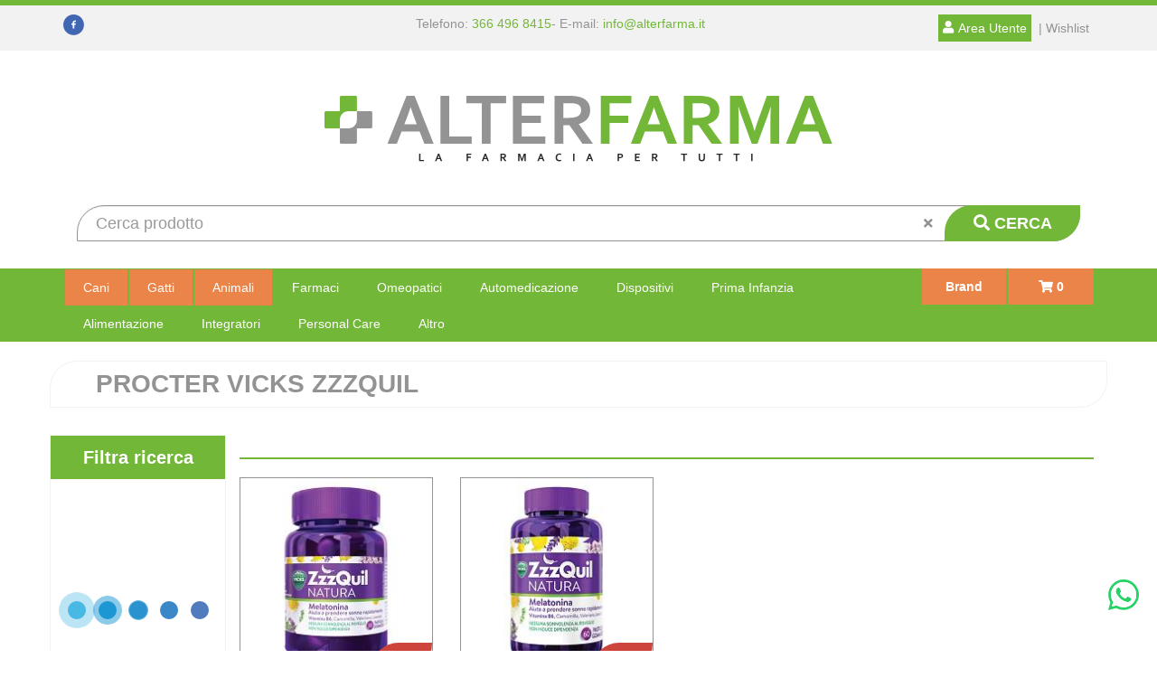

--- FILE ---
content_type: text/html;charset=UTF-8
request_url: https://www.alterfarma.it/catalogo/catalogo.jsp?campagna=624
body_size: 14830
content:







































	
	
	
 


	
	




	
	
	








	
	
		
		

	
	




	
	 
	



	
	 
	



	
	
	



		
		



	



































<!DOCTYPE html>
<html lang="it">
<head>
	<meta charset="utf-8">
	
	<meta http-equiv="X-UA-Compatible" content="IE=edge">
	<meta name="viewport" content="width=device-width, initial-scale=1">
	
	<script src="/res/libs/jquery/jquery-1.12.4/jquery-1.12.4.min.js"></script>
	<script src="/res/libs/bootstrap/boostrap-3.4.1-pers/js/bootstrap.min.js"></script>
	<script>
		bootstrap_func=jQuery;
	</script>
	


<meta charset="utf-8">




<link href="/css/css_common.css" rel="stylesheet" type="text/css" />


<!-- <link href="/modelli/camediResponsive/css/slider-home1.9.css" rel="stylesheet" type="text/css" />-->

<script src="/include/responsive/js/navigazioneCatalogo1.12.jsp"></script>




























			<script>
				function loadScript(src, callback)
				{
					var s,
							r,
							t;
					r = false;
					s = document.createElement('script');
					s.type = 'text/javascript';
					s.src = src;
					s.onload = s.onreadystatechange = function() {
						console.log( this.readyState ); //uncomment this line to see which ready states are called.
						if ( !r && (!this.readyState || this.readyState == 'complete') )
						{
							r = true;
							if(callback!=null)
								callback();
						}
					};
					t = document.getElementsByTagName('script')[0];
					t.parentNode.insertBefore(s, t);
				}
			</script>
            

			
				<script>
window.axeptioSettings = {
  clientId: "63a1bd91a981cf39c53f2ad2",
  cookiesVersion: "alterfarma-it",
 googleConsentMode: {
    default: {
      analytics_storage: "denied",
      ad_storage: "denied",
      ad_user_data: "denied",
      ad_personalization: "denied",
      wait_for_update: 500
    }
  }
};
 
(function(d, s) {
  var t = d.getElementsByTagName(s)[0], e = d.createElement(s);
  e.async = true; e.src = "//static.axept.io/sdk.js";
  t.parentNode.insertBefore(e, t);
})(document, "script");


</script>
			


			
				
				<script>
					(function(w,d,s,l,i){w[l]=w[l]||[];w[l].push({'gtm.start':
							new Date().getTime(),event:'gtm.js'});var f=d.getElementsByTagName(s)[0],
						j=d.createElement(s),dl=l!='dataLayer'?'&l='+l:'';j.async=true;j.src=
						'https://www.googletagmanager.com/gtm.js?id='+i+dl;f.parentNode.insertBefore(j,f);
					})(window,document,'script','dataLayer','GTM-KM2476M');
				</script>
				
			
		
		
			
			
				<script>
void 0 === window._axcb && (window._axcb = []);
window._axcb.push(function(axeptio) {
 axeptio.on("cookies:complete", function(choices) { 
	
   if(choices.google_analytics) {
        try{launchGA();}catch(err){}
   }
  });
});

//Aggiunto Per Google ADS: controllare se ha senso:
(adsbygoogle = window.adsbygoogle || []).pauseAdRequests = 1;
(_axcb = window._axcb || []).push(function(sdk) {
  sdk.on('cookies:complete', function(choices) {
    if (!choices['Google Ads']) {   
        window.adsbygoogle.requestNonPersonalizedAds = 1;
    }
    window.adsbygoogle.pauseAdRequests = 0;
  });
});


</script>
			
		
	

<meta http-equiv="Content-Type" content="text/html; charset=UTF-8">


<title>PROCTER VICKS ZZZQUIL - Alterfarma</title>
<meta name="description" content="Entra nel nostro store dedicato a cani e gatti e amici a quattro zampe, troverai un ampia gamma di prodotti, dagli alimentari agli accessori più vari, che ti permetteranno di soddisfare le loro necessità." />
<meta name="keywords" content="negozio online veterinaria, veterinaria online, offerte veterinaria online, sconti veterinaria online, alterfarma cani gatti online, sconti cani e gatti online, alterfarma negozio online" />
<meta name="robots" content="index, follow" />
<meta name="googlebot" content="index, follow" />

<!--  tag personali generali / inizio -->
<meta name="google-site-verification" content="2KDGhbi_ccx4Ix_JPuSv5O5E_d7V6o6MMljuioDRPDE" />

 <script type="text/javascript" src="https://tps.trovaprezzi.it/javascripts/tracking-vanilla.min.js"></script>



<script>
document.addEventListener("DOMContentLoaded", (event) => {
    if(window.location.pathname =='/cliente/updateCliente.jsp'){
    document.querySelector("#newsletterBox").parentNode.innerHTML = "";
    }
})
</script>
<!--  tag personali generali / fine -->















  

	<link rel="stylesheet" type="text/css" href="/css/avviso_carrello.css"/>


     <link rel="stylesheet" type="text/css" href="/css/avviso_wishlist.css"/>





<script type="text/javascript">
	var msgAlertQta = 'Attenzione!\nHai già inserito la quantità massima di prodotti possibile nel carrello';
	var msgConfirmQta = 'Attenzione!\nIn magazzino sono disponibili solamente altri #qtaCheck# pezzi.\nVuoi acquistarli comunque?';
</script>
<script src="/include/responsive/js/funzioniCarrello1.21.jsp" type="text/javascript"></script>


<script type="text/javascript" src="/include/responsive/js/jquerytools/jquery.tools.full.1.2.7.min.js"></script>
<script>Jq=$;</script>
<script>JQTOOLS = $;</script>




<link href="/custom/favicon.ico" rel="icon"/>
	<script type="text/javascript" src="/include/responsive/js/funzioniSchedaProdottoTop.js"></script>
	





<!-- jquery ui custom. : core.js, widget.js, position.js, autocomplete.js, menu.js -->

<script src="/include/responsive/js/jquery-ui/1.11.4/jquery-ui.min.custom.autocomplete.js"></script>

<script type="text/javascript" src="/include/responsive/search/autocompletamento/js/autocompletamento.js?v=213.2"></script>
<link href="/css/autocompletamentoRicercaNome.css" rel="stylesheet" type="text/css" />


<script type="text/javascript">

if (typeof(Jq) == "undefined")
	Jq = $;
	
Jq(function() {
	
	var campo='nomeRicercaTop';
	
	recuperaInformazioni('/include/responsive/search/autocompletamento/interrogazioneAjax.jsp?campo=nomeRicercaTop','nomeRicercaTop1','{"RICERCA_PER_NOME": { "tipo" :"1", "nome_campo_ricerca" :"nomeRicercaTop1"}}');
	
	recuperaInformazioni('/include/responsive/search/autocompletamento/interrogazioneAjax.jsp?campo=nomeRicercaTop','nomeRicercaTop2','{"RICERCA_PER_NOME": { "tipo" :"1", "nome_campo_ricerca" :"nomeRicercaTop2"}}');
	
	
	});
</script>

	<link rel="stylesheet" type="text/css" href="/css/autocompletamentoRicercaNome.css"/>
	<link rel="stylesheet" href="https://use.fontawesome.com/releases/v5.8.1/css/all.css" integrity="sha384-50oBUHEmvpQ+1lW4y57PTFmhCaXp0ML5d60M1M7uH2+nqUivzIebhndOJK28anvf" crossorigin="anonymous">
	<!--[if lt IE 9]>
		<script src="https://oss.maxcdn.com/html5shiv/3.7.2/html5shiv.min.js"></script>
		<script src="https://oss.maxcdn.com/respond/1.4.2/respond.min.js"></script>
	<![endif]-->

	
		
		<script type="text/javascript" src="https://tps.trovaprezzi.it/javascripts/tracking-vanilla.min.js"></script>
	
	
	<link href="/res/libs/owl/OwlCarousel2-2.3.4/assets/owl.carousel.min.css" rel="stylesheet">

	
		<link rel="stylesheet" type="text/css" href="/css/avviso_wishlist.css"/>
	
	<link rel="stylesheet" type="text/css" href="/res/libs/bootstrap/boostrap-3.4.1-pers/css/bootstrap.min.css">
	<link rel="stylesheet" type="text/css" href="/modelli/alterfarma/res/css/alterfarma.min.css?v=213.2">
	<link rel="stylesheet" type="text/css" href="/res/libs/prettyphoto/prettyPhoto_compressed_3.1.6/css/prettyPhoto.css">
</head>

<body id="page-top">




	<noscript><iframe src="https://www.googletagmanager.com/ns.html?id=GTM-KM2476M" height="0" width="0" style="display:none;visibility:hidden"></iframe></noscript>
	
























<link rel="stylesheet" type="text/css" href="/css/messaggio_push.css"/>

<script>
function chiudiMsgPush(){
	Jq('#overlay_msg_push').hide();
	Jq('#div_msg_push_avviso').fadeOut();
}
function mostraMsgPush(){
	Jq('#overlay_msg_push').show();
	Jq('#div_msg_push_avviso').show();
}
</script>










<div id="overlay_carrello" class="overlay_carrello"></div>
<div class="carrello_hover" id="div_carrello_avviso2">
    <div class="carrello_hover_su">
        <p>hai aggiunto <br /><span class="evidente" id="nome_prodotto"></span></p>
        <p><span class="evidente" id="num_prod_carrello"></span>&nbsp;
            <span id="card_articoli" style="display: none">articoli</span><span id="card_articolo" style="display: none">articolo</span> in ordine <br />
        </p>
        
    </div>
    <div class="carrello_hover_giu">
        <div class="carrello_hover_giu_sx">
            <a class="bottone continua_shop" href="javascript:void(0)" onclick="chiudiAvvisoCarrello('div_carrello_avviso2')">
                <span>Torna<br/>allo shopping</span>
            </a>
        </div>
        <div class="carrello_hover_giu_dx">
            <a class="bottone vai_carrello"  href="javascript:void(0)" onclick="redirectToUrl('/carrello/carrello.jsp')">
                <span>Visualizza il<br /> mio carrello</span>
            </a>
        </div>
    </div>
</div>

	


<div id="overlay_wishlist" class="overlay_carrello overlay_wishlist"></div>
<div class="carrello_hover wishlist_hover" id="div_wishlist_avviso2">
<div class="carrello_hover_su wishlist_hover_su">

<p>hai aggiunto <br /><span class="evidente" id="nome_prodotto_wishlist">
</span></p>


</div>


<div class="carrello_hover_giu wishlist_hover_giu">


<div class="carrello_hover_giu_sx wishlist_hover_giu_sx"><a class="bottone continua_shop" href="javascript:void(0)" onclick="chiudiAvvisoCarrello('div_wishlist_avviso2')">
<span>
Torna<br/>allo shopping
</span></a></div>

<div class="carrello_hover_giu_dx wishlist_hover_giu_dx"><a class="bottone_wishlist vai_carrello"  href="javascript:void(0)" onclick="redirectToUrl('/wishlist/wishlist.jsp')">
<span>
Visualizza la<br/>lista dei desideri</span></a></div>

</div>

</div>


<!-- HEADER - Area top -->
<section class="top">
	<div class="container">
		<div class="row">
			<div class="col-sm-1 col-lg-4" class="hidden-xs hidden-sm">
				<a class="hidden-xs hidden-sm" href="https://www.facebook.com/Alterfarma/" target="_blank"><img src="/modelli/alterfarma/res/img/facebook.png" alt="Alterfarma Facebook" width="23px" id="linkFacebook"/></a>
			</div>
			<div class="col-xs-5 col-sm-6 col-lg-4" id="linkUtente">
				<ul>
					<li class="visible-xs visible-sm"><a href="https://www.facebook.com/Alterfarma/" target="_blank"><img src="/modelli/alterfarma/res/img/facebook.png" alt="Alterfarma Facebook" width="23px" id="linkFacebook"/></a></li>
					<li class="visible-xs visible-sm"><a href="tel:366 496 8415"><i class="fas fa-phone"></i></a></li>
					<li class="visible-xs visible-sm"><span class="hidden-xs"> - </span><a href="mailto:info@alterfarma.it"><i class="fas fa-envelope"></i></a></li>
					<li class="hidden-xs hidden-sm">Telefono: <a href="tel:366 496 8415">366 496 8415</a> </li>
					<li class="hidden-xs hidden-sm"><span class="hidden-xs"> - </span>E-mail: <a href="mailto:info@alterfarma.it">info@alterfarma.it</a></li>
				</ul>
			</div>
			<div class="col-xs-4 col-sm-5 col-lg-4" id="areaUtente">
				<!-- User panel -->
				<ul>
					
						<!-- utente NON loggato -->
						
							<li class="areaUtenteBtn"><a href="/cliente/login.jsp"><i class="fas fa-user"></i> <span class="hidden-xs hidden-sm testo">Area Utente </span></a></li>
							<li class="hidden-xs wishList"><a  href="/wishlist/wishlist.jsp">  | Wishlist</a></li>
						
						<!-- utente SI loggato -->
						
					
				</ul>
			</div>
			<div class="visible-xs col-xs-2 boxCarrello">
				
					<a  href="/carrello/carrello.jsp" >
						<div id="carrello_refresh">
							<i class="fa fa-shopping-cart"></i> <span class="articoli"> 0</span>
						</div>
					</a>
				
			</div>
		</div>
	</div>
</section>

<div class="container">
	<a href="/">
		<img class="img-responsive" alt="Alterfarma" src="/modelli/alterfarma/res/img/alterfarma.png" id="logoAlterfarma">
	</a>
</div>

<div class="container">
	<form class="navbar-form" role="search" action="/RicercaProdotto.do?#redirectResult" accept-charset="UTF-8" id="formRicercaCatalgoTop">
		<div class="input-group">
			<input type="text" class="form-control" id="nomeRicercaTop2" name="ricercaGenerica" placeholder="Cerca prodotto" value="" >
			<div class="btnSearchbox">
				<button class="btn btn-search" onclick="document.getElementById('formRicercaCatalgoTop').submit();"><i class="fas fa-search"></i> <span class="hidden-xs hidden-sm">CERCA</span></button>
				<div class="btn reset" id="resetBtn" onclick="document.getElementById('nomeRicercaTop2').value = '' "><i class="fas fa-times"></i></div>
			</div>
		</div>
	</form>
</div>


<section id="MenuCart">
	<div class="container">
		<div class="col-xs-12 col-sm-10">
			<div class="row">
				<nav class="navbar" id="mainMenu" role="navigation">
					<div class="navbar-header">
						<button type="button" class="navbar-toggle collapsed" data-toggle="collapse" data-target="#navbar-menu-collapse">
							<span class="icon-bar top-bar"></span>
							<span class="icon-bar middle-bar"></span>
							<span class="icon-bar bottom-bar"></span>
						</button>
					</div>
					<div id="navbar-menu-collapse" class="navbar-collapse collapse" >
						<ul class="nav navbar-nav">
							
								
									
										<li class="dropdown keep-open menu-large">
											<a class="dropdown-toggle" href="/catalogo-prodotti/negozio-per-cani.html"data-toggle="#">Cani</a>
											<ul class="dropdown-menu">
												
													
														
															<div class="col-xs-12 col-sm-6 col-md-4">
																<li class="dropdown-menu_titolo">
																	<ul class="sottocategoria">

																		<li class="sottocategoria_titolo"><a href="/catalogo-prodotti/negozio-per-cani/cibo-mantenimento-secco.html">Cibo Mantenimento Secco</a></li>
																		
																			
																				
																					<li class="sottocategoria_figli"><a href="/catalogo-prodotti/negozio-per-cani/cibo-mantenimento-secco/adult.html">Adult</a></li>
																				
																			
																				
																					<li class="sottocategoria_figli"><a href="/catalogo-prodotti/negozio-per-cani/cibo-mantenimento-secco/puppy.html">Puppy</a></li>
																				
																			
																				
																					<li class="sottocategoria_figli"><a href="/catalogo-prodotti/negozio-per-cani/cibo-mantenimento-secco/senior-e-mature.html">Senior e Mature</a></li>
																				
																			
																		

																	</ul>
																</li>
															</div>
														
													
														
															<div class="col-xs-12 col-sm-6 col-md-4">
																<li class="dropdown-menu_titolo">
																	<ul class="sottocategoria">

																		<li class="sottocategoria_titolo"><a href="/catalogo-prodotti/negozio-per-cani/cibo-mantenimento-umido.html">Cibo Mantenimento Umido</a></li>
																		
																			
																				
																					<li class="sottocategoria_figli"><a href="/catalogo-prodotti/negozio-per-cani/cibo-mantenimento-umido/adult.html">Adult</a></li>
																				
																			
																				
																					<li class="sottocategoria_figli"><a href="/catalogo-prodotti/negozio-per-cani/cibo-mantenimento-umido/puppy.html">Puppy</a></li>
																				
																			
																				
																					<li class="sottocategoria_figli"><a href="/catalogo-prodotti/negozio-per-cani/cibo-mantenimento-umido/senior-e-mature.html">Senior e Mature</a></li>
																				
																			
																		

																	</ul>
																</li>
															</div>
														
													
														
															<div class="col-xs-12 col-sm-6 col-md-4">
																<li class="dropdown-menu_titolo">
																	<ul class="sottocategoria">

																		<li class="sottocategoria_titolo"><a href="/catalogo-prodotti/negozio-per-cani/cibo-linea-medica-secco.html">Cibo Linea Medica Secco</a></li>
																		
																			
																				
																					<li class="sottocategoria_figli"><a href="/catalogo-prodotti/negozio-per-cani/cibo-linea-medica-secco/adult.html">Adult</a></li>
																				
																			
																				
																					<li class="sottocategoria_figli"><a href="/catalogo-prodotti/negozio-per-cani/cibo-linea-medica-secco/puppy.html">Puppy</a></li>
																				
																			
																		

																	</ul>
																</li>
															</div>
														
													
														
															<div class="col-xs-12 col-sm-6 col-md-4">
																<li class="dropdown-menu_titolo">
																	<ul class="sottocategoria">

																		<li class="sottocategoria_titolo"><a href="/catalogo-prodotti/negozio-per-cani/accessori.html">Accessori</a></li>
																		
																			
																				
																					<li class="sottocategoria_figli"><a href="/catalogo-prodotti/negozio-per-cani/accessori/collari-e-pettorine.html">Collari e Pettorine</a></li>
																				
																			
																				
																					<li class="sottocategoria_figli"><a href="/catalogo-prodotti/negozio-per-cani/accessori/gattaiole.html">Gattaiole</a></li>
																				
																			
																				
																					<li class="sottocategoria_figli"><a href="/catalogo-prodotti/negozio-per-cani/accessori/scalette.html">Scalette</a></li>
																				
																			
																				
																					<li class="sottocategoria_figli"><a href="/catalogo-prodotti/negozio-per-cani/accessori.html">Vedi tutti >></a></li>
																				
																			
																		

																	</ul>
																</li>
															</div>
														
													
														
															<div class="col-xs-12 col-sm-6 col-md-4">
																<li class="dropdown-menu_titolo">
																	<ul class="sottocategoria">

																		<li class="sottocategoria_titolo"><a href="/catalogo-prodotti/negozio-per-cani/parafarmacia.html">Parafarmacia</a></li>
																		
																			
																				
																					<li class="sottocategoria_figli"><a href="/catalogo-prodotti/negozio-per-cani/parafarmacia/cute-e-pelo.html">Cute e Pelo</a></li>
																				
																			
																				
																					<li class="sottocategoria_figli"><a href="/catalogo-prodotti/negozio-per-cani/parafarmacia/articolazioni.html">Articolazioni</a></li>
																				
																			
																				
																					<li class="sottocategoria_figli"><a href="/catalogo-prodotti/negozio-per-cani/parafarmacia/patologie-orali.html">Patologie Orali</a></li>
																				
																			
																				
																					<li class="sottocategoria_figli"><a href="/catalogo-prodotti/negozio-per-cani/parafarmacia.html">Vedi tutti >></a></li>
																				
																			
																		

																	</ul>
																</li>
															</div>
														
													
														
															<div class="col-xs-12 col-sm-6 col-md-4">
																<li class="dropdown-menu_titolo">
																	<ul class="sottocategoria">

																		<li class="sottocategoria_titolo"><a href="/catalogo-prodotti/negozio-per-cani/cura-e-igiene.html">Cura e Igiene</a></li>
																		
																			
																				
																					<li class="sottocategoria_figli"><a href="/catalogo-prodotti/negozio-per-cani/cura-e-igiene/diffusori-emanatori-di-feromoni.html">Diffusori/Emanatori di feromoni</a></li>
																				
																			
																				
																					<li class="sottocategoria_figli"><a href="/catalogo-prodotti/negozio-per-cani/cura-e-igiene/asciugamani-e-tappeti.html">Asciugamani e Tappeti</a></li>
																				
																			
																				
																					<li class="sottocategoria_figli"><a href="/catalogo-prodotti/negozio-per-cani/cura-e-igiene/pulizia-delle-zampe.html">Pulizia delle Zampe</a></li>
																				
																			
																				
																					<li class="sottocategoria_figli"><a href="/catalogo-prodotti/negozio-per-cani/cura-e-igiene.html">Vedi tutti >></a></li>
																				
																			
																		

																	</ul>
																</li>
															</div>
														
													
														
															<div class="col-xs-12 col-sm-6 col-md-4">
																<li class="dropdown-menu_titolo">
																	<ul class="sottocategoria">

																		<li class="sottocategoria_titolo"><a href="/catalogo-prodotti/negozio-per-cani/snack-e-masticabili.html">Snack e Masticabili</a></li>
																		
																			
																				
																					<li class="sottocategoria_figli"><a href="/catalogo-prodotti/negozio-per-cani/snack-e-masticabili/snack-e-masticabili-per-cani.html">Snack e Masticabili per Cani</a></li>
																				
																			
																				
																					<li class="sottocategoria_figli"><a href="/catalogo-prodotti/negozio-per-cani/snack-e-masticabili/biscotti-per-cani.html">Biscotti per Cani</a></li>
																				
																			
																				
																					<li class="sottocategoria_figli"><a href="/catalogo-prodotti/negozio-per-cani/snack-e-masticabili/ossi-per-cani.html">Ossi per Cani</a></li>
																				
																			
																		

																	</ul>
																</li>
															</div>
														
													
														
															<div class="col-xs-12 col-sm-6 col-md-4">
																<li class="dropdown-menu_titolo">
																	<ul class="sottocategoria">

																		<li class="sottocategoria_titolo"><a href="/catalogo-prodotti/negozio-per-cani/cucce-cuscini-e-trasportini.html">Cucce, Cuscini  e Trasportini</a></li>
																		
																			
																				
																					<li class="sottocategoria_figli"><a href="/catalogo-prodotti/negozio-per-cani/cucce-cuscini-e-trasportini/trasportini.html">Trasportini</a></li>
																				
																			
																				
																					<li class="sottocategoria_figli"><a href="/catalogo-prodotti/negozio-per-cani/cucce-cuscini-e-trasportini/passeggini.html">Passeggini</a></li>
																				
																			
																				
																					<li class="sottocategoria_figli"><a href="/catalogo-prodotti/negozio-per-cani/cucce-cuscini-e-trasportini/coperte.html">Coperte</a></li>
																				
																			
																				
																					<li class="sottocategoria_figli"><a href="/catalogo-prodotti/negozio-per-cani/cucce-cuscini-e-trasportini.html">Vedi tutti >></a></li>
																				
																			
																		

																	</ul>
																</li>
															</div>
														
													
														
															<div class="col-xs-12 col-sm-6 col-md-4">
																<li class="dropdown-menu_titolo">
																	<ul class="sottocategoria">

																		<li class="sottocategoria_titolo"><a href="/catalogo-prodotti/negozio-per-cani/selezioni-di-articoli.html">Selezioni di Articoli</a></li>
																		
																			
																				
																					<li class="sottocategoria_figli"><a href="/catalogo-prodotti/negozio-per-cani/selezioni-di-articoli/in-viaggio.html">In Viaggio</a></li>
																				
																			
																				
																					<li class="sottocategoria_figli"><a href="/catalogo-prodotti/negozio-per-cani/selezioni-di-articoli/giochi-per-bambini.html">Giochi per Bambini</a></li>
																				
																			
																				
																					<li class="sottocategoria_figli"><a href="/catalogo-prodotti/negozio-per-cani/selezioni-di-articoli/christmas-collection.html">Christmas Collection</a></li>
																				
																			
																				
																					<li class="sottocategoria_figli"><a href="/catalogo-prodotti/negozio-per-cani/selezioni-di-articoli.html">Vedi tutti >></a></li>
																				
																			
																		

																	</ul>
																</li>
															</div>
														
													
														
															<div class="col-xs-12 col-sm-6 col-md-4">
																<li class="dropdown-menu_titolo">
																	<ul class="sottocategoria">

																		<li class="sottocategoria_titolo"><a href="/catalogo-prodotti/negozio-per-cani/antiparassitari.html">Antiparassitari</a></li>
																		
																			
																				
																					<li class="sottocategoria_figli"><a href="/catalogo-prodotti/negozio-per-cani/antiparassitari/spot-on.html">Spot-On</a></li>
																				
																			
																				
																					<li class="sottocategoria_figli"><a href="/catalogo-prodotti/negozio-per-cani/antiparassitari/fiale.html">Fiale</a></li>
																				
																			
																				
																					<li class="sottocategoria_figli"><a href="/catalogo-prodotti/negozio-per-cani/antiparassitari/elettronici-a-ultrasuoni.html">Elettronici a Ultrasuoni</a></li>
																				
																			
																				
																					<li class="sottocategoria_figli"><a href="/catalogo-prodotti/negozio-per-cani/antiparassitari.html">Vedi tutti >></a></li>
																				
																			
																		

																	</ul>
																</li>
															</div>
														
													
														
															<div class="col-xs-12 col-sm-6 col-md-4">
																<li class="dropdown-menu_titolo">
																	<ul class="sottocategoria">

																		<li class="sottocategoria_titolo"><a href="/catalogo-prodotti/negozio-per-cani/attrezzature-e-medicali.html">Attrezzature e Medicali</a></li>
																		
																			
																				
																					<li class="sottocategoria_figli"><a href="/catalogo-prodotti/negozio-per-cani/attrezzature-e-medicali/sospensori-e-supporti.html">Sospensori e Supporti</a></li>
																				
																			
																				
																					<li class="sottocategoria_figli"><a href="/catalogo-prodotti/negozio-per-cani/attrezzature-e-medicali/collari-elisabettiani.html">Collari Elisabettiani</a></li>
																				
																			
																				
																					<li class="sottocategoria_figli"><a href="/catalogo-prodotti/negozio-per-cani/attrezzature-e-medicali/copri-medicazioni.html">Copri Medicazioni</a></li>
																				
																			
																				
																					<li class="sottocategoria_figli"><a href="/catalogo-prodotti/negozio-per-cani/attrezzature-e-medicali.html">Vedi tutti >></a></li>
																				
																			
																		

																	</ul>
																</li>
															</div>
														
													
														
															<div class="col-xs-12 col-sm-6 col-md-4">
																<li class="dropdown-menu_titolo">
																	<ul class="sottocategoria">

																		<li class="sottocategoria_titolo"><a href="/catalogo-prodotti/negozio-per-cani/cibo-linea-medica-umido.html">Cibo Linea Medica Umido</a></li>
																		
																			
																				
																					<li class="sottocategoria_figli"><a href="/catalogo-prodotti/negozio-per-cani/cibo-linea-medica-umido/adult.html">Adult</a></li>
																				
																			
																				
																					<li class="sottocategoria_figli"><a href="/catalogo-prodotti/negozio-per-cani/cibo-linea-medica-umido/puppy.html">Puppy</a></li>
																				
																			
																				
																					<li class="sottocategoria_figli"><a href="/catalogo-prodotti/negozio-per-cani/cibo-linea-medica-umido/senior-e-mature.html">Senior e Mature</a></li>
																				
																			
																		

																	</ul>
																</li>
															</div>
														
													
														
															<div class="col-xs-12 col-sm-6 col-md-4">
																<li class="dropdown-menu_titolo">
																	<ul class="sottocategoria">

																		<li class="sottocategoria_titolo"><a href="/catalogo-prodotti/negozio-per-cani/abbigliamento.html">Abbigliamento</a></li>
																		
																			
																				
																					<li class="sottocategoria_figli"><a href="/catalogo-prodotti/negozio-per-cani/abbigliamento/scarpe-e-calze.html">Scarpe e Calze</a></li>
																				
																			
																				
																					<li class="sottocategoria_figli"><a href="/catalogo-prodotti/negozio-per-cani/abbigliamento/cappottini-mantelle-e-impermeabili.html">Cappottini, Mantelle e Impermeabili</a></li>
																				
																			
																				
																					<li class="sottocategoria_figli"><a href="/catalogo-prodotti/negozio-per-cani/abbigliamento/accessori.html">Accessori</a></li>
																				
																			
																				
																					<li class="sottocategoria_figli"><a href="/catalogo-prodotti/negozio-per-cani/abbigliamento.html">Vedi tutti >></a></li>
																				
																			
																		

																	</ul>
																</li>
															</div>
														
													
														
															<div class="col-xs-12 col-sm-6 col-md-4">
																<li class="dropdown-menu_titolo">
																	<ul class="sottocategoria">

																		<li class="sottocategoria_titolo"><a href="/catalogo-prodotti/negozio-per-cani/giochi.html">Giochi</a></li>
																		
																			
																				
																					<li class="sottocategoria_figli"><a href="/catalogo-prodotti/negozio-per-cani/giochi/giochi-da-riporto.html">Giochi da Riporto</a></li>
																				
																			
																				
																					<li class="sottocategoria_figli"><a href="/catalogo-prodotti/negozio-per-cani/giochi/giochi-educativi.html">Giochi Educativi</a></li>
																				
																			
																				
																					<li class="sottocategoria_figli"><a href="/catalogo-prodotti/negozio-per-cani/giochi/giochi-per-masticazione.html">Giochi per Masticazione</a></li>
																				
																			
																				
																					<li class="sottocategoria_figli"><a href="/catalogo-prodotti/negozio-per-cani/giochi.html">Vedi tutti >></a></li>
																				
																			
																		

																	</ul>
																</li>
															</div>
														
													
														
															<div class="col-xs-12 col-sm-6 col-md-4">
																<li class="dropdown-menu_titolo">
																	<ul class="sottocategoria">

																		<li class="sottocategoria_titolo"><a href="/catalogo-prodotti/negozio-per-cani/contenitori-per-alimenti.html">Contenitori per Alimenti</a></li>
																		
																			
																				
																					<li class="sottocategoria_figli"><a href="/catalogo-prodotti/negozio-per-cani/contenitori-per-alimenti/distributori-automatici.html">Distributori Automatici</a></li>
																				
																			
																				
																					<li class="sottocategoria_figli"><a href="/catalogo-prodotti/negozio-per-cani/contenitori-per-alimenti/ciotole-in-plastica.html">Ciotole in Plastica</a></li>
																				
																			
																				
																					<li class="sottocategoria_figli"><a href="/catalogo-prodotti/negozio-per-cani/contenitori-per-alimenti/ciotole-da-viaggio.html">Ciotole da Viaggio</a></li>
																				
																			
																				
																					<li class="sottocategoria_figli"><a href="/catalogo-prodotti/negozio-per-cani/contenitori-per-alimenti.html">Vedi tutti >></a></li>
																				
																			
																		

																	</ul>
																</li>
															</div>
														
													
														
															<div class="col-xs-12 col-sm-6 col-md-4">
																<li class="dropdown-menu_titolo">
																	<ul class="sottocategoria">

																		<li class="sottocategoria_titolo"><a href="/catalogo-prodotti/negozio-per-cani/libri.html">Libri</a></li>
																		
																			
																				
																					<li class="sottocategoria_figli"><a href="/catalogo-prodotti/negozio-per-cani/libri/generici.html">Generici</a></li>
																				
																			
																		

																	</ul>
																</li>
															</div>
														
													
												
											</ul>
										</li>
									
								
									
										<li class="dropdown keep-open menu-large">
											<a class="dropdown-toggle" href="/catalogo-prodotti/negozio-per-gatti.html"data-toggle="#">Gatti</a>
											<ul class="dropdown-menu">
												
													
														
															<div class="col-xs-12 col-sm-6 col-md-4">
																<li class="dropdown-menu_titolo">
																	<ul class="sottocategoria">

																		<li class="sottocategoria_titolo"><a href="/catalogo-prodotti/negozio-per-gatti/cibo-mantenimento-umido.html">Cibo Mantenimento Umido</a></li>
																		
																			
																				
																					<li class="sottocategoria_figli"><a href="/catalogo-prodotti/negozio-per-gatti/cibo-mantenimento-umido/adult.html">Adult</a></li>
																				
																			
																				
																					<li class="sottocategoria_figli"><a href="/catalogo-prodotti/negozio-per-gatti/cibo-mantenimento-umido/kitten.html">Kitten</a></li>
																				
																			
																				
																					<li class="sottocategoria_figli"><a href="/catalogo-prodotti/negozio-per-gatti/cibo-mantenimento-umido/senior.html">Senior</a></li>
																				
																			
																		

																	</ul>
																</li>
															</div>
														
													
														
															<div class="col-xs-12 col-sm-6 col-md-4">
																<li class="dropdown-menu_titolo">
																	<ul class="sottocategoria">

																		<li class="sottocategoria_titolo"><a href="/catalogo-prodotti/negozio-per-gatti/cibo-mantenimento-secco.html">Cibo Mantenimento Secco</a></li>
																		
																			
																				
																					<li class="sottocategoria_figli"><a href="/catalogo-prodotti/negozio-per-gatti/cibo-mantenimento-secco/kitten.html">Kitten</a></li>
																				
																			
																				
																					<li class="sottocategoria_figli"><a href="/catalogo-prodotti/negozio-per-gatti/cibo-mantenimento-secco/adult.html">Adult</a></li>
																				
																			
																				
																					<li class="sottocategoria_figli"><a href="/catalogo-prodotti/negozio-per-gatti/cibo-mantenimento-secco/senior.html">Senior</a></li>
																				
																			
																		

																	</ul>
																</li>
															</div>
														
													
														
															<div class="col-xs-12 col-sm-6 col-md-4">
																<li class="dropdown-menu_titolo">
																	<ul class="sottocategoria">

																		<li class="sottocategoria_titolo"><a href="/catalogo-prodotti/negozio-per-gatti/cibo-linea-medica-umido.html">Cibo Linea Medica Umido</a></li>
																		
																			
																				
																					<li class="sottocategoria_figli"><a href="/catalogo-prodotti/negozio-per-gatti/cibo-linea-medica-umido/adult.html">Adult</a></li>
																				
																			
																				
																					<li class="sottocategoria_figli"><a href="/catalogo-prodotti/negozio-per-gatti/cibo-linea-medica-umido/kitten.html">Kitten</a></li>
																				
																			
																				
																					<li class="sottocategoria_figli"><a href="/catalogo-prodotti/negozio-per-gatti/cibo-linea-medica-umido/senior.html">Senior</a></li>
																				
																			
																		

																	</ul>
																</li>
															</div>
														
													
														
															<div class="col-xs-12 col-sm-6 col-md-4">
																<li class="dropdown-menu_titolo">
																	<ul class="sottocategoria">

																		<li class="sottocategoria_titolo"><a href="/catalogo-prodotti/negozio-per-gatti/parafarmacia.html">Parafarmacia</a></li>
																		
																			
																				
																					<li class="sottocategoria_figli"><a href="/catalogo-prodotti/negozio-per-gatti/parafarmacia/cute-e-pelo.html">Cute e Pelo</a></li>
																				
																			
																				
																					<li class="sottocategoria_figli"><a href="/catalogo-prodotti/negozio-per-gatti/parafarmacia/articolazioni.html">Articolazioni</a></li>
																				
																			
																				
																					<li class="sottocategoria_figli"><a href="/catalogo-prodotti/negozio-per-gatti/parafarmacia/patologie-tratto-urinario.html">Patologie Tratto Urinario</a></li>
																				
																			
																				
																					<li class="sottocategoria_figli"><a href="/catalogo-prodotti/negozio-per-gatti/parafarmacia.html">Vedi tutti >></a></li>
																				
																			
																		

																	</ul>
																</li>
															</div>
														
													
														
															<div class="col-xs-12 col-sm-6 col-md-4">
																<li class="dropdown-menu_titolo">
																	<ul class="sottocategoria">

																		<li class="sottocategoria_titolo"><a href="/catalogo-prodotti/negozio-per-gatti/cura-e-igiene.html">Cura e Igiene</a></li>
																		
																			
																				
																					<li class="sottocategoria_figli"><a href="/catalogo-prodotti/negozio-per-gatti/cura-e-igiene/diffusori-emanatori-di-feromoni.html">Diffusori/Emanatori di Feromoni</a></li>
																				
																			
																				
																					<li class="sottocategoria_figli"><a href="/catalogo-prodotti/negozio-per-gatti/cura-e-igiene/attrattivi.html">Attrattivi</a></li>
																				
																			
																				
																					<li class="sottocategoria_figli"><a href="/catalogo-prodotti/negozio-per-gatti/cura-e-igiene/polpastrelli.html">Polpastrelli</a></li>
																				
																			
																				
																					<li class="sottocategoria_figli"><a href="/catalogo-prodotti/negozio-per-gatti/cura-e-igiene.html">Vedi tutti >></a></li>
																				
																			
																		

																	</ul>
																</li>
															</div>
														
													
														
															<div class="col-xs-12 col-sm-6 col-md-4">
																<li class="dropdown-menu_titolo">
																	<ul class="sottocategoria">

																		<li class="sottocategoria_titolo"><a href="/catalogo-prodotti/negozio-per-gatti/accessori.html">Accessori</a></li>
																		
																			
																				
																					<li class="sottocategoria_figli"><a href="/catalogo-prodotti/negozio-per-gatti/accessori/collari-e-pettorine.html">Collari e Pettorine</a></li>
																				
																			
																				
																					<li class="sottocategoria_figli"><a href="/catalogo-prodotti/negozio-per-gatti/accessori/utilita.html">Utilità</a></li>
																				
																			
																				
																					<li class="sottocategoria_figli"><a href="/catalogo-prodotti/negozio-per-gatti/accessori/medagliette.html">Medagliette</a></li>
																				
																			
																				
																					<li class="sottocategoria_figli"><a href="/catalogo-prodotti/negozio-per-gatti/accessori.html">Vedi tutti >></a></li>
																				
																			
																		

																	</ul>
																</li>
															</div>
														
													
														
															<div class="col-xs-12 col-sm-6 col-md-4">
																<li class="dropdown-menu_titolo">
																	<ul class="sottocategoria">

																		<li class="sottocategoria_titolo"><a href="/catalogo-prodotti/negozio-per-gatti/antiparassitari.html">Antiparassitari</a></li>
																		
																			
																				
																					<li class="sottocategoria_figli"><a href="/catalogo-prodotti/negozio-per-gatti/antiparassitari/shampoo-emulsione.html">Shampoo - Emulsione</a></li>
																				
																			
																				
																					<li class="sottocategoria_figli"><a href="/catalogo-prodotti/negozio-per-gatti/antiparassitari/spot-on.html">Spot-On</a></li>
																				
																			
																				
																					<li class="sottocategoria_figli"><a href="/catalogo-prodotti/negozio-per-gatti/antiparassitari/collari.html">Collari</a></li>
																				
																			
																				
																					<li class="sottocategoria_figli"><a href="/catalogo-prodotti/negozio-per-gatti/antiparassitari.html">Vedi tutti >></a></li>
																				
																			
																		

																	</ul>
																</li>
															</div>
														
													
														
															<div class="col-xs-12 col-sm-6 col-md-4">
																<li class="dropdown-menu_titolo">
																	<ul class="sottocategoria">

																		<li class="sottocategoria_titolo"><a href="/catalogo-prodotti/negozio-per-gatti/contenitori-per-alimenti.html">Contenitori per Alimenti</a></li>
																		
																			
																				
																					<li class="sottocategoria_figli"><a href="/catalogo-prodotti/negozio-per-gatti/contenitori-per-alimenti/ciotole-in-plastica.html">Ciotole in Plastica</a></li>
																				
																			
																				
																					<li class="sottocategoria_figli"><a href="/catalogo-prodotti/negozio-per-gatti/contenitori-per-alimenti/ciotole-da-viaggio.html">Ciotole da Viaggio</a></li>
																				
																			
																				
																					<li class="sottocategoria_figli"><a href="/catalogo-prodotti/negozio-per-gatti/contenitori-per-alimenti/distributori.html">Distributori</a></li>
																				
																			
																				
																					<li class="sottocategoria_figli"><a href="/catalogo-prodotti/negozio-per-gatti/contenitori-per-alimenti.html">Vedi tutti >></a></li>
																				
																			
																		

																	</ul>
																</li>
															</div>
														
													
														
															<div class="col-xs-12 col-sm-6 col-md-4">
																<li class="dropdown-menu_titolo">
																	<ul class="sottocategoria">

																		<li class="sottocategoria_titolo"><a href="/catalogo-prodotti/negozio-per-gatti/attrezzature-e-medicali.html">Attrezzature e Medicali</a></li>
																		
																			
																				
																					<li class="sottocategoria_figli"><a href="/catalogo-prodotti/negozio-per-gatti/attrezzature-e-medicali/collari-elisabettiani.html">Collari Elisabettiani</a></li>
																				
																			
																				
																					<li class="sottocategoria_figli"><a href="/catalogo-prodotti/negozio-per-gatti/attrezzature-e-medicali/copri-medicazioni.html">Copri Medicazioni</a></li>
																				
																			
																		

																	</ul>
																</li>
															</div>
														
													
														
															<div class="col-xs-12 col-sm-6 col-md-4">
																<li class="dropdown-menu_titolo">
																	<ul class="sottocategoria">

																		<li class="sottocategoria_titolo"><a href="/catalogo-prodotti/negozio-per-gatti/giochi.html">Giochi</a></li>
																		
																			
																				
																					<li class="sottocategoria_figli"><a href="/catalogo-prodotti/negozio-per-gatti/giochi/palline-e-topini.html">Palline e Topini</a></li>
																				
																			
																				
																					<li class="sottocategoria_figli"><a href="/catalogo-prodotti/negozio-per-gatti/giochi/altri-giochi.html">Altri Giochi</a></li>
																				
																			
																				
																					<li class="sottocategoria_figli"><a href="/catalogo-prodotti/negozio-per-gatti/giochi/tiragraffi.html">Tiragraffi</a></li>
																				
																			
																		

																	</ul>
																</li>
															</div>
														
													
														
															<div class="col-xs-12 col-sm-6 col-md-4">
																<li class="dropdown-menu_titolo">
																	<ul class="sottocategoria">

																		<li class="sottocategoria_titolo"><a href="/catalogo-prodotti/negozio-per-gatti/cucce-cuscini-e-trasportini.html">Cucce, Cuscini  e Trasportini</a></li>
																		
																			
																				
																					<li class="sottocategoria_figli"><a href="/catalogo-prodotti/negozio-per-gatti/cucce-cuscini-e-trasportini/trasportini-e-gabbie.html">Trasportini e Gabbie</a></li>
																				
																			
																				
																					<li class="sottocategoria_figli"><a href="/catalogo-prodotti/negozio-per-gatti/cucce-cuscini-e-trasportini/accessori-vari.html">Accessori Vari</a></li>
																				
																			
																				
																					<li class="sottocategoria_figli"><a href="/catalogo-prodotti/negozio-per-gatti/cucce-cuscini-e-trasportini/lettini.html">Lettini</a></li>
																				
																			
																				
																					<li class="sottocategoria_figli"><a href="/catalogo-prodotti/negozio-per-gatti/cucce-cuscini-e-trasportini.html">Vedi tutti >></a></li>
																				
																			
																		

																	</ul>
																</li>
															</div>
														
													
														
															<div class="col-xs-12 col-sm-6 col-md-4">
																<li class="dropdown-menu_titolo">
																	<ul class="sottocategoria">

																		<li class="sottocategoria_titolo"><a href="/catalogo-prodotti/negozio-per-gatti/cibo-linea-medica-secco.html">Cibo Linea Medica Secco</a></li>
																		
																			
																				
																					<li class="sottocategoria_figli"><a href="/catalogo-prodotti/negozio-per-gatti/cibo-linea-medica-secco/adult.html">Adult</a></li>
																				
																			
																				
																					<li class="sottocategoria_figli"><a href="/catalogo-prodotti/negozio-per-gatti/cibo-linea-medica-secco/senior.html">Senior</a></li>
																				
																			
																		

																	</ul>
																</li>
															</div>
														
													
														
															<div class="col-xs-12 col-sm-6 col-md-4">
																<li class="dropdown-menu_titolo">
																	<ul class="sottocategoria">

																		<li class="sottocategoria_titolo"><a href="/catalogo-prodotti/negozio-per-gatti/lettiere-e-toilette.html">Lettiere e Toilette</a></li>
																		
																			
																				
																					<li class="sottocategoria_figli"><a href="/catalogo-prodotti/negozio-per-gatti/lettiere-e-toilette/sabbia-lettiere.html">Sabbia Lettiere</a></li>
																				
																			
																				
																					<li class="sottocategoria_figli"><a href="/catalogo-prodotti/negozio-per-gatti/lettiere-e-toilette/toilette-aperte.html">Toilette Aperte</a></li>
																				
																			
																				
																					<li class="sottocategoria_figli"><a href="/catalogo-prodotti/negozio-per-gatti/lettiere-e-toilette/toilette-chiuse.html">Toilette Chiuse</a></li>
																				
																			
																				
																					<li class="sottocategoria_figli"><a href="/catalogo-prodotti/negozio-per-gatti/lettiere-e-toilette.html">Vedi tutti >></a></li>
																				
																			
																		

																	</ul>
																</li>
															</div>
														
													
														
															<div class="col-xs-12 col-sm-6 col-md-4">
																<li class="dropdown-menu_titolo">
																	<ul class="sottocategoria">

																		<li class="sottocategoria_titolo"><a href="/catalogo-prodotti/negozio-per-gatti/snack-e-masticabili.html">Snack e Masticabili</a></li>
																		
																			
																				
																					<li class="sottocategoria_figli"><a href="/catalogo-prodotti/negozio-per-gatti/snack-e-masticabili/snack-e-masticabili-per-gatti.html">Snack e Masticabili per Gatti</a></li>
																				
																			
																		

																	</ul>
																</li>
															</div>
														
													
														
															<div class="col-xs-12 col-sm-6 col-md-4">
																<li class="dropdown-menu_titolo">
																	<ul class="sottocategoria">

																		<li class="sottocategoria_titolo"><a href="/catalogo-prodotti/negozio-per-gatti/selezioni-di-articoli.html">Selezioni di Articoli</a></li>
																		
																			
																				
																					<li class="sottocategoria_figli"><a href="/catalogo-prodotti/negozio-per-gatti/selezioni-di-articoli/ciao-autunno.html">Ciao Autunno</a></li>
																				
																			
																				
																					<li class="sottocategoria_figli"><a href="/catalogo-prodotti/negozio-per-gatti/selezioni-di-articoli/rientro-dalle-vacanze.html">Rientro dalle Vacanze</a></li>
																				
																			
																				
																					<li class="sottocategoria_figli"><a href="/catalogo-prodotti/negozio-per-gatti/selezioni-di-articoli/in-viaggio.html">In Viaggio</a></li>
																				
																			
																				
																					<li class="sottocategoria_figli"><a href="/catalogo-prodotti/negozio-per-gatti/selezioni-di-articoli.html">Vedi tutti >></a></li>
																				
																			
																		

																	</ul>
																</li>
															</div>
														
													
														
															<div class="col-xs-12 col-sm-6 col-md-4">
																<li class="dropdown-menu_titolo">
																	<ul class="sottocategoria">

																		<li class="sottocategoria_titolo"><a href="/catalogo-prodotti/negozio-per-gatti/libri.html">Libri</a></li>
																		
																			
																				
																					<li class="sottocategoria_figli"><a href="/catalogo-prodotti/negozio-per-gatti/libri/generici.html">Generici</a></li>
																				
																			
																		

																	</ul>
																</li>
															</div>
														
													
												
											</ul>
										</li>
									
								
									
										<li class="dropdown keep-open menu-large">
											<a class="dropdown-toggle" href="/animali.html"data-toggle="#">Animali</a>
											<ul class="dropdown-menu">
												
													
														
															<div class="col-xs-12 col-sm-6 col-md-4">
																<li class="dropdown-menu_titolo">
																	<ul class="sottocategoria">

																		<li class="sottocategoria_titolo"><a href="/catalogo-prodotti/negozio-per-cavalli.html">Negozio per Cavalli</a></li>
																		
																			
																				
																					<li class="sottocategoria_figli"><a href="/catalogo-prodotti/negozio-per-cavalli/accessori.html">Accessori</a></li>
																				
																			
																				
																					<li class="sottocategoria_figli"><a href="/catalogo-prodotti/negozio-per-cavalli/parafarmacia.html">Parafarmacia</a></li>
																				
																			
																				
																					<li class="sottocategoria_figli"><a href="/catalogo-prodotti/negozio-per-cavalli/cura-e-igiene.html">Cura e igiene</a></li>
																				
																			
																				
																					<li class="sottocategoria_figli"><a href="/catalogo-prodotti/negozio-per-cavalli.html">Vedi tutti >></a></li>
																				
																			
																		

																	</ul>
																</li>
															</div>
														
													
														
															<div class="col-xs-12 col-sm-6 col-md-4">
																<li class="dropdown-menu_titolo">
																	<ul class="sottocategoria">

																		<li class="sottocategoria_titolo"><a href="/catalogo-prodotti/negozio-per-volatili.html">Volatili</a></li>
																		
																			
																				
																					<li class="sottocategoria_figli"><a href="/catalogo-prodotti/negozio-per-volatili/parafarmacia.html">Parafarmacia</a></li>
																				
																			
																				
																					<li class="sottocategoria_figli"><a href="/catalogo-prodotti/negozio-per-volatili/alimenti.html">Alimenti</a></li>
																				
																			
																				
																					<li class="sottocategoria_figli"><a href="/catalogo-prodotti/negozio-per-volatili/cura-e-igiene.html">Cura e igiene</a></li>
																				
																			
																				
																					<li class="sottocategoria_figli"><a href="/catalogo-prodotti/negozio-per-volatili.html">Vedi tutti >></a></li>
																				
																			
																		

																	</ul>
																</li>
															</div>
														
													
														
															<div class="col-xs-12 col-sm-6 col-md-4">
																<li class="dropdown-menu_titolo">
																	<ul class="sottocategoria">

																		<li class="sottocategoria_titolo"><a href="/catalogo-prodotti/negozio-per-roditori.html">Roditori</a></li>
																		
																			
																				
																					<li class="sottocategoria_figli"><a href="/catalogo-prodotti/negozio-per-roditori/parafarmacia.html">Parafarmacia</a></li>
																				
																			
																				
																					<li class="sottocategoria_figli"><a href="/catalogo-prodotti/negozio-per-roditori/cura-e-igiene.html">Cura e Igiene</a></li>
																				
																			
																				
																					<li class="sottocategoria_figli"><a href="/catalogo-prodotti/negozio-per-roditori/alimenti.html">Alimenti</a></li>
																				
																			
																				
																					<li class="sottocategoria_figli"><a href="/catalogo-prodotti/negozio-per-roditori.html">Vedi tutti >></a></li>
																				
																			
																		

																	</ul>
																</li>
															</div>
														
													
														
															<div class="col-xs-12 col-sm-6 col-md-4">
																<li class="dropdown-menu_titolo">
																	<ul class="sottocategoria">

																		<li class="sottocategoria_titolo"><a href="/catalogo-prodotti/casa-e-giardino.html">Casa e Giardino</a></li>
																		
																			
																				
																					<li class="sottocategoria_figli"><a href="/catalogo-prodotti/casa-e-giardino/prodotti.html">Prodotti</a></li>
																				
																			
																				
																					<li class="sottocategoria_figli"><a href="/catalogo-prodotti/casa-e-giardino/esterno.html">Esterno</a></li>
																				
																			
																				
																					<li class="sottocategoria_figli"><a href="/catalogo-prodotti/casa-e-giardino/interno.html">Interno</a></li>
																				
																			
																				
																					<li class="sottocategoria_figli"><a href="/catalogo-prodotti/casa-e-giardino.html">Vedi tutti >></a></li>
																				
																			
																		

																	</ul>
																</li>
															</div>
														
													
														
															<div class="col-xs-12 col-sm-6 col-md-4">
																<li class="dropdown-menu_titolo">
																	<ul class="sottocategoria">

																		<li class="sottocategoria_titolo"><a href="/catalogo-prodotti/materiale-di-consumo.html">Materiale di Consumo</a></li>
																		
																			
																				
																					<li class="sottocategoria_figli"><a href="/catalogo-prodotti/materiale-di-consumo/bendaggi.html">Bendaggi</a></li>
																				
																			
																				
																					<li class="sottocategoria_figli"><a href="/catalogo-prodotti/materiale-di-consumo/sterilizzazione-e-disinfezione.html">Sterilizzazione e Disinfezione</a></li>
																				
																			
																		

																	</ul>
																</li>
															</div>
														
													
														
															<div class="col-xs-12 col-sm-6 col-md-4">
																<li class="dropdown-menu_titolo">
																	<ul class="sottocategoria">

																		<li class="sottocategoria_titolo"><a href="/catalogo-prodotti/attrezzature.html">Attrezzature</a></li>
																		
																			
																				
																					<li class="sottocategoria_figli"><a href="/catalogo-prodotti/attrezzature/varie.html">Varie</a></li>
																				
																			
																				
																					<li class="sottocategoria_figli"><a href="/catalogo-prodotti/attrezzature/ausili-medicali.html">Ausili Medicali</a></li>
																				
																			
																				
																					<li class="sottocategoria_figli"><a href="/catalogo-prodotti/attrezzature/degenza.html">Degenza</a></li>
																				
																			
																				
																					<li class="sottocategoria_figli"><a href="/catalogo-prodotti/attrezzature.html">Vedi tutti >></a></li>
																				
																			
																		

																	</ul>
																</li>
															</div>
														
													
														
															<div class="col-xs-12 col-sm-6 col-md-4">
																<li class="dropdown-menu_titolo">
																	<ul class="sottocategoria">

																		<li class="sottocategoria_titolo"><a href="/catalogo-prodotti/negozio-per-rettili.html">Rettili</a></li>
																		
																			
																				
																					<li class="sottocategoria_figli"><a href="/catalogo-prodotti/negozio-per-rettili/tartarughe-acquatiche.html">Tartarughe Acquatiche</a></li>
																				
																			
																				
																					<li class="sottocategoria_figli"><a href="/catalogo-prodotti/negozio-per-rettili/cura-e-igiene.html">Cura e igiene</a></li>
																				
																			
																				
																					<li class="sottocategoria_figli"><a href="/catalogo-prodotti/negozio-per-rettili/alimenti.html">Alimenti</a></li>
																				
																			
																				
																					<li class="sottocategoria_figli"><a href="/catalogo-prodotti/negozio-per-rettili.html">Vedi tutti >></a></li>
																				
																			
																		

																	</ul>
																</li>
															</div>
														
													
														
															<div class="col-xs-12 col-sm-6 col-md-4">
																<li class="dropdown-menu_titolo">
																	<ul class="sottocategoria">

																		<li class="sottocategoria_titolo"><a href="/catalogo-prodotti/negozio-per-suini.html">Negozio per Suini</a></li>
																		
																			
																				
																					<li class="sottocategoria_figli"><a href="/catalogo-prodotti/negozio-per-suini/parafarmacia.html">Parafarmacia</a></li>
																				
																			
																				
																					<li class="sottocategoria_figli"><a href="/catalogo-prodotti/negozio-per-suini/accessori.html">Accessori</a></li>
																				
																			
																		

																	</ul>
																</li>
															</div>
														
													
														
															<div class="col-xs-12 col-sm-6 col-md-4">
																<li class="dropdown-menu_titolo">
																	<ul class="sottocategoria">

																		<li class="sottocategoria_titolo"><a href="/catalogo-prodotti/negozio-per-ovini.html">Negozio per Ovini</a></li>
																		
																			
																				
																					<li class="sottocategoria_figli"><a href="/catalogo-prodotti/negozio-per-ovini/parafarmacia.html">Parafarmacia</a></li>
																				
																			
																				
																					<li class="sottocategoria_figli"><a href="/catalogo-prodotti/negozio-per-ovini/cura-e-igiene.html">Cura e igiene</a></li>
																				
																			
																				
																					<li class="sottocategoria_figli"><a href="/catalogo-prodotti/negozio-per-ovini/accessori.html">Accessori</a></li>
																				
																			
																		

																	</ul>
																</li>
															</div>
														
													
														
															<div class="col-xs-12 col-sm-6 col-md-4">
																<li class="dropdown-menu_titolo">
																	<ul class="sottocategoria">

																		<li class="sottocategoria_titolo"><a href="/catalogo-prodotti/negozio-per-furetti.html">Furetti</a></li>
																		
																			
																				
																					<li class="sottocategoria_figli"><a href="/catalogo-prodotti/negozio-per-furetti/parafarmacia.html">Parafarmacia</a></li>
																				
																			
																				
																					<li class="sottocategoria_figli"><a href="/catalogo-prodotti/negozio-per-furetti/cura-e-igiene.html">Cura e Igiene</a></li>
																				
																			
																				
																					<li class="sottocategoria_figli"><a href="/catalogo-prodotti/negozio-per-furetti/accessori.html">Accessori</a></li>
																				
																			
																				
																					<li class="sottocategoria_figli"><a href="/catalogo-prodotti/negozio-per-furetti.html">Vedi tutti >></a></li>
																				
																			
																		

																	</ul>
																</li>
															</div>
														
													
														
															<div class="col-xs-12 col-sm-6 col-md-4">
																<li class="dropdown-menu_titolo">
																	<ul class="sottocategoria">

																		<li class="sottocategoria_titolo"><a href="/catalogo-prodotti/negozio-per-bovini.html">Negozio per Bovini</a></li>
																		
																			
																				
																					<li class="sottocategoria_figli"><a href="/catalogo-prodotti/negozio-per-bovini/parafarmacia.html">Parafarmacia</a></li>
																				
																			
																				
																					<li class="sottocategoria_figli"><a href="/catalogo-prodotti/negozio-per-bovini/accessori.html">Accessori</a></li>
																				
																			
																		

																	</ul>
																</li>
															</div>
														
													
														
															<div class="col-xs-12 col-sm-6 col-md-4">
																<li class="dropdown-menu_titolo">
																	<ul class="sottocategoria">

																		<li class="sottocategoria_titolo"><a href="/catalogo-prodotti/negozio-per-pesci.html">Pesci</a></li>
																		
																			
																				
																					<li class="sottocategoria_figli"><a href="/catalogo-prodotti/negozio-per-pesci/alimenti.html">Alimenti</a></li>
																				
																			
																				
																					<li class="sottocategoria_figli"><a href="/catalogo-prodotti/negozio-per-pesci/trattamento-acqua.html">Trattamento Acqua</a></li>
																				
																			
																				
																					<li class="sottocategoria_figli"><a href="/catalogo-prodotti/negozio-per-pesci/malattie.html">Malattie</a></li>
																				
																			
																				
																					<li class="sottocategoria_figli"><a href="/catalogo-prodotti/negozio-per-pesci.html">Vedi tutti >></a></li>
																				
																			
																		

																	</ul>
																</li>
															</div>
														
													
												
											</ul>
										</li>
									
								
									
										<li class="dropdown keep-open menu-large">
											<a class="dropdown-toggle" href="/catalogo-prodotti/farmaci.html"data-toggle="#">Farmaci</a>
											<ul class="dropdown-menu">
												
											</ul>
										</li>
									
								
									
										<li class="dropdown keep-open menu-large">
											<a class="dropdown-toggle" href="/catalogo-prodotti/farmaci/omeopatia-2601.html"data-toggle="#">Omeopatici</a>
											<ul class="dropdown-menu">
												
											</ul>
										</li>
									
								
									
										<li class="dropdown keep-open menu-large">
											<a class="dropdown-toggle" href="/catalogo-prodotti/automedicazione.html"data-toggle="#">Automedicazione</a>
											<ul class="dropdown-menu">
												
											</ul>
										</li>
									
								
									
										<li class="dropdown keep-open menu-large">
											<a class="dropdown-toggle" href="/catalogo-prodotti/dispositivi.html"data-toggle="#">Dispositivi</a>
											<ul class="dropdown-menu">
												
											</ul>
										</li>
									
								
									
										<li class="dropdown keep-open menu-large">
											<a class="dropdown-toggle" href="/catalogo-prodotti/prima-infanzia.html"data-toggle="#">Prima Infanzia</a>
											<ul class="dropdown-menu">
												
											</ul>
										</li>
									
								
									
										<li class="dropdown keep-open menu-large">
											<a class="dropdown-toggle" href="/catalogo-prodotti/alimentazione.html"data-toggle="#">Alimentazione</a>
											<ul class="dropdown-menu">
												
											</ul>
										</li>
									
								
									
										<li class="dropdown keep-open menu-large">
											<a class="dropdown-toggle" href="/catalogo-prodotti/integratori.html"data-toggle="#">Integratori</a>
											<ul class="dropdown-menu">
												
											</ul>
										</li>
									
								
									
										<li class="dropdown keep-open menu-large">
											<a class="dropdown-toggle" href="/catalogo-prodotti/personal-care.html"data-toggle="#">Personal Care</a>
											<ul class="dropdown-menu">
												
											</ul>
										</li>
									
								
									
										<li class="dropdown keep-open menu-large">
											<a class="dropdown-toggle" href="/catalogo-prodotti/alterfarma.html"data-toggle="#">Altro</a>
											<ul class="dropdown-menu">
												
											</ul>
										</li>
									
								
							
						</ul>
					</div>
				</nav>
			</div>
		</div>
		<div class="col-xs-3 col-sm-1 boxLinkDitte">
			<ul class="linkDitte">
				
					<li><a href="/website/pagina.jsp?sezione=paginaPersonalizzata&id=23&idM=23" target="_parent">Brand</a></li>
				
			</ul>
		</div>
		
			<div class="hidden-xs col-xs-12 col-sm-1 boxCarrello">
				<a  href="/carrello/carrello.jsp" >
					<div id="carrello_refresh">
						<i class="fa fa-shopping-cart"></i> <span class="articoli"> 0</span>
					</div>
				</a>
			</div>
		
	</div>
	</div>
</section>
<div class="container">
	<div class="row">
		<section id="areaBannerHeader">
			<div class="col-md-4 hidden-xs hidden-sm">
				<div class="col-xs-12">
















	


</div>
			</div>
		</section>
	</div>
</div>






<div class="container">
	<div class="row">
	
		<div id="titleListaCat">
			
				
				
				
					<h2 >PROCTER VICKS ZZZQUIL</h2>
							
				
				
			
		</div>
	
	</div>
	
	
	<div class="row">
		<div class="col-xs-12 col-sm-4 col-md-2">
		 
							<div id="filtro_1" class="row filtri-ricerca-r">&nbsp;<style>

    .containerLoader {
        display: flex;
        justify-content: center;
        align-items: center;
        height: 250px;
        overflow: hidden;
    }
    .circle {
        width: 20px;
        height: 20px;
        border-radius: 50%;
        margin: 7px;
        display: flex;
        justify-content: center;
        align-items: center;
    }
    .circle:before {
        content: "";
        width: 20px;
        height: 20px;
        border-radius: 50%;
        opacity: 0.7;
        animation: scale 2s infinite cubic-bezier(0, 0, 0.49, 1.02);
    }
    .circle-1 {
        background-color: #49b8e5;
    }
    .circle-1:before {
        background-color: #49b8e5;
        animation-delay: 200ms;
    }
    .circle-2 {
        background-color: #1e98d4;
    }
    .circle-2:before {
        background-color: #1e98d4;
        animation-delay: 400ms;
    }
    .circle-3 {
        background-color: #2a92d0;
    }
    .circle-3:before {
        background-color: #2a92d0;
        animation-delay: 600ms;
    }
    .circle-4 {
        background-color: #3a88c8;
    }
    .circle-4:before {
        background-color: #3a88c8;
        animation-delay: 800ms;
    }
    .circle-5 {
        background-color: #507cbe;
    }
    .circle-5:before {
        background-color: #507cbe;
        animation-delay: 1000ms;
    }
    @keyframes scale {
        0% {
            transform: scale(1);
        }
        50%, 75% {
            transform: scale(2.5);
        }
        78%, 100% {
            opacity: 0;
        }
    }

</style>

<div class="containerLoader">
    <div class="circle circle-1"></div>
    <div class="circle circle-2"></div>
    <div class="circle circle-3"></div>
    <div class="circle circle-4"></div>
    <div class="circle circle-5"></div>
</div></div>
							<script>
								document.addEventListener("DOMContentLoaded", function(){
									$.ajax({
										url: '/include/responsive/catalogo/filtro/filtroProdotti.jsp?idAsyncLoad=1&forzaFiltri=1&idParent0=-1&categoria=-1&campagna=624',
										dataType: 'html',
										type: 'get',
										success: function(html) {
											$("#filtro_1").replaceWith(html);
											$('.filtro-categorie').wrapInner( "<div class='boxSingoloFitro'></div>" );
	$('.filtro-produttore').wrapInner( "<div class='boxSingoloFitro'></div>" );
	$('.filtro-evidenza').wrapInner( "<div class='boxSingoloFitro'></div>" );
	$('.filtro-offerte').wrapInner( "<div class='boxSingoloFitro'></div>" );
	$('.filtro-prezzo').wrapInner( "<div class='boxSingoloFitro'></div>" );
	$('.filtro-disponibilita').wrapInner( "<div class='boxSingoloFitro'></div>" );
	$('.filtro-testo5').wrapInner( "<div class='boxSingoloFitro'></div>" );
	
	$('.filtro-categorie').addClass('col-md-4 col-sm-5 col-xs-12');
	$('.filtro-produttore').addClass('col-md-2 col-sm-4 col-xs-12');
	$('.filtro-evidenza').addClass('col-md-2 col-sm-3 col-xs-12');
	$('.filtro-offerte').addClass('col-md-2 col-sm-3 col-xs-12');
	$('.filtro-prezzo').addClass('col-md-4 col-sm-12 col-xs-12');
	$('.filtro-disponibilita').addClass('col-md-2 col-sm-3 col-xs-12');
	$('.filtro-testo5').addClass('col-md-2 col-sm-3 col-xs-12');
											
										}
									});
								});
							</script>
								
							
		</div>		
		<div class="col-xs-12 col-sm-8 col-md-10 boxListaProd">	
				
					 
				 		
						<!-- breadcrumbs -->
						
							<span class="boxBreadcrumbs">
								

  


							</span>
						
				 			
				 					 	
						<div id="products"> 
						
							
								<span itemtype="http://schema.org/Product" itemscope>
									




<div class="item">
	<div class="caption text-center">
		<a onClick="window.dataLayer.push(function() { this.reset();});dataLayer.push({'ecommerce':{'items':[{'quantity':1,'item_id':99964,'item_list_name':'Campagna','price':'9.28','discount':'7.59','index':0,'item_name':'VICKS ZZZQUIL NATURA 30PAST','currency':'EUR','item_brand':'PROCTER & GAMBLE SRL','item_category':'Catalogo prodotti/Integratori'}]},'event':'select_item'});window.dataLayer.push(function() { this.reset();}); vaiAUrl('/procter-vicks-zzzquil/vicks-zzzquil-natura-30past.html');" href="#" itemprop="url">
			
			<div class="position-relative" style="position: relative">
				<link rel="image_src" href="/img_prodotto/214x214/q/vicks-zzzquil-natura-30past_99964.jpg"/><img class="img-responsive"  itemprop="image" id=99964immagineProdotto src="/img_prodotto/214x214/q/vicks-zzzquil-natura-30past_99964.jpg" border="0"  alt="VICKS ZZZQUIL NATURA 30PAST" title="VICKS ZZZQUIL NATURA 30PAST" />
				
					<span class="sconto" style="top:unset;right: 0;bottom: 0;left:unset;">
						45%
					</span>
				
			</div>

			<h4  id="nomeProdottoItem" itemprop="name">VICKS ZZZQUIL NATURA 30PAST</h4>
			
			
			
			<span itemprop="offers" itemscope itemtype="http://schema.org/Offer"><meta itemprop="priceCurrency" content="EUR" /><meta itemtype="http://schema.org/Offer" itemprop="availability" content="InStock"><div  id="prezzoFinaleItem" itemprop="price" content="9.28">9,28&euro;</div></span>
			<span id="prezzoInizialeItem">
				<div>*<span >16,87&euro;</span></div>
        	</span>



			
		</a>
	</div>
</div>
  
								</span>
							<script>dataLayer.push({"ecommerce":{"items":[{"item_id":99964,"item_list_name":"Campagna","price":"9.28","index":0,"item_name":"VICKS ZZZQUIL NATURA 30PAST","currency":"EUR","item_brand":"PROCTER & GAMBLE SRL","item_category":"Catalogo prodotti/Integratori"},{"item_id":99956,"item_list_name":"Campagna","price":"16.13","index":1,"item_name":"VICKS ZZZQUIL NATURA 60PAST","currency":"EUR","item_brand":"PROCTER & GAMBLE SRL","item_category":"Catalogo prodotti/Integratori"}]},"event":"view_item_list"});</script>
								<span itemtype="http://schema.org/Product" itemscope>
									




<div class="item">
	<div class="caption text-center">
		<a onClick="window.dataLayer.push(function() { this.reset();});dataLayer.push({'ecommerce':{'items':[{'quantity':1,'item_id':99956,'item_list_name':'Campagna','price':'16.13','discount':'13.20','index':0,'item_name':'VICKS ZZZQUIL NATURA 60PAST','currency':'EUR','item_brand':'PROCTER & GAMBLE SRL','item_category':'Catalogo prodotti/Integratori'}]},'event':'select_item'});window.dataLayer.push(function() { this.reset();}); vaiAUrl('/procter-vicks-zzzquil/vicks-zzzquil-natura-60past.html');" href="#" itemprop="url">
			
			<div class="position-relative" style="position: relative">
				<link rel="image_src" href="/img_prodotto/214x214/q/vicks-zzzquil-natura-60past_99956.jpg"/><img class="img-responsive"  itemprop="image" id=99956immagineProdotto src="/img_prodotto/214x214/q/vicks-zzzquil-natura-60past_99956.jpg" border="0"  alt="VICKS ZZZQUIL NATURA 60PAST" title="VICKS ZZZQUIL NATURA 60PAST" />
				
					<span class="sconto" style="top:unset;right: 0;bottom: 0;left:unset;">
						45%
					</span>
				
			</div>

			<h4  id="nomeProdottoItem" itemprop="name">VICKS ZZZQUIL NATURA 60PAST</h4>
			
			
			
			<span itemprop="offers" itemscope itemtype="http://schema.org/Offer"><meta itemprop="priceCurrency" content="EUR" /><meta itemtype="http://schema.org/Offer" itemprop="availability" content="InStock"><div  id="prezzoFinaleItem" itemprop="price" content="16.13">16,13&euro;</div></span>
			<span id="prezzoInizialeItem">
				<div>*<span >29,33&euro;</span></div>
        	</span>



			
		</a>
	</div>
</div>
  
								</span>
							
						
						</div>
						<div class="boxPaginazione">
							<span class="pagination_records">1 - 2&nbsp;di&nbsp;2</span><ul><li class="nav-pag-on">1</li></ul>
							<form><select id="ordinamentoProdottiSelect" name="ordinamentoProdottiSelect" class="ricerca-selezione" onchange="cambiaOrdinamento(this);" >
	<option value="1" >Alfabetico [A - Z]</option>
	<option value="2" >Alfabetico [Z - A]</option>
	<option value="7" >Consigliati</option>
	<option value="6"  selected="selected" selected >Disponibilità</option>
	<option value="10" >Disponibilità (n. pezzi)</option>
	<option value="11" >Personalizzato</option>
	<option value="3" >Prezzo Crescente</option>
	<option value="4" >Prezzo Descrescente</option>
	<option value="8" >Produttore [A > Z]</option>
	<option value="9" >Produttore [Z > A]</option>
</select><input type="hidden" id="requestParams" value="campagna=624" />
<script type="text/javascript">
jQQ = 
		typeof Jq		!= "undefined" ? Jq :
		typeof jQ		!= "undefined" ? jQ :
		typeof jQuery	!= "undefined" ? jQuery :
		typeof $		!= "undefined" ? $ :
		undefined; /* recupero riferimento jQuery in ordine di preferenza Prenofa */
jQQ('#filtro-selezionato-valore').html(jQQ("#ordinamentoProdottiSelect option:selected").text());
</script>
</form>
				 		</div>
					
					
		</div>
		
		
	</div>


</div>





<footer>
	<div class="container">
		<div class="row">
			<div class="col-xs-12 col-sm-6 col-md-3">
				<h4 class="titolo"><b>Informazioni utili</b></h4>
				<ul class="noDot">
					
						<li><a href="/website/pagina.jsp?sezione=formContatti&idM=18" target="_parent">Contatti</a></li>
					
						<li><a href="/website/pagina.jsp?sezione=privacy&idM=19" target="_parent">Informativa Privacy</a></li>
					
						<li><a href="/website/responsive/pagina.jsp?sezione=cookiePolicy&idM=26" target="_parent">Cookie Policy</a></li>
					
						<li><a href="/website/pagina.jsp?sezione=paginaPersonalizzata&id=20&idM=20" target="_parent">Modalità di Pagamento</a></li>
					
						<li><a href="/website/pagina.jsp?sezione=paginaPersonalizzata&id=21&idM=21" target="_parent">Modalità di Spedizione e Ritiro</a></li>
					
						<li><a href="/website/pagina.jsp?sezione=paginaPersonalizzata&id=22&idM=22" target="_parent">Il Servizio</a></li>
					
				</ul> <br />
				<a href="https://www.facebook.com/Alterfarma/" target="_blank"><img src="/modelli/alterfarma/res/img/facebook.png" alt="Alterfarma Facebook" width="23px" /></a>
			</div>
			<div class="col-xs-12 col-sm-6 col-md-2">
				<h4 class="titolo"><b>Area Utente</b></h4>
				<ul>
					
						
							<li><a href="/cliente/login.jsp">Accedi | Registrati </a></li>
							<li class="hidden-xs"><a  href="/wishlist/wishlist.jsp"> Wishlist</a></li>
						
						
						<li><a  href="/cliente/recuperoPassword.jsp">Recupero Password</a></li>
						<li><a href="/ordine/checkOrdineViaEmail.jsp">Controlla Stato Ordine</a></li>
					
				</ul>
			</div>
			<div class="col-xs-12 col-sm-4 col-md-3">
				<div id="bollinoOTC">
					














<div class="col-xs-6">
		<div class="bollino-sop-otc">
			<a href="https://www.salute.gov.it/portale/temi/ecommerce_farmaci_integrazione.jsp?VOLID=F10889" target="_blank">
				<img width="283" height="236"
					src="/include/responsive/immagini/sopOtc/LogoSancoInternet_IT.png"
					class="img-responsive"  
					>
			</a>
		</div>
</div>
		

					















<div class="col-xs-6">
		<div class="bollino-sop-otc">
			<a href="https://www.salute.gov.it/portale/medicinaliVeterinari/include/soggettoAutorizzatoVenditaOnlineFarmaciVeterinariMDS.jsp?VOLID=F10889" target="_blank">
				<img width="283" height="236"
					src="/include/responsive/immagini/veterinaria/LogoVET.png"
					class="img-responsive"  
					>
			</a>
		</div>
</div>
		

				</div>
			</div>
			<div class="col-xs-12 col-sm-6 col-md-4">
				<h4 class="titolo"><b>NEWSLETTER</b></h4>
				<div id="newsletterBox">
					<form action="/" method="post"  onsubmit="return submitUserForm();" name="formNewsletter" id="formNewsletter" class="formNewsletter has-validation-callback" role="search">
						


<div id="myModal" class="modal fade" role="dialog" aria-hidden="true"
	style="display: none;" tabindex="-1" aria-labelledby="myModalLabel">
	<div class="modal-dialog" role="document">
		<div class="modal-content">
			<div class="modal-header" id="myModalLabel">
				<button type="button" class="close" data-dismiss="modal"
					aria-label="Close">
					<span aria-hidden="true">&times;</span>
				</button>
				<h2 class="modal-title">
					Informativa Privacy Newsletter
				</h2>
			</div>
			<div class="modal-body">
				<p class="testo-box">
					Gentile cliente,
					Farmacia del Leone Sas
					(Titolare del trattamento dei dati), con la presente intende
					fornirle tutte le informazioni in ordine all'utilizzo che faremo
					dei Suoi dati personali.
				</p>
				<p>
					<strong>Finalità del trattamento:</strong><br> Il titolare
					raccoglie dati di contatto (es. e-mail, telefono) per inviarle
					materiale informativo su iniziative e promozioni del titolare. La
					base giuridica del trattamento è il suo consenso (art. 6 punto 1
					lettera A. Regolamento UE 2016/679). Il trattamento sarà svolto in
					forma manuale e informatica utilizzando schede su supporto cartaceo
					e/o successiva creazione di banca dati informatica.
				</p>

				<p>
					<strong>Comunicazione e diffusione:</strong><br> Dette
					operazioni avverranno a cura di personale del titolare incaricato
					ed istruito per raccolta indirizzi e di società esterna per invio
					newsletter ed elaborazioni statistiche anonime. Verranno utilizzati
					strumenti informatici di società esterne per l'invio delle
					comunicazioni. La conservazione e la gestione saranno realizzate
					con la massima attenzione alla riservatezza. I dati non saranno
					diffusi.
				</p>

				<p>
					<strong>Tempo di conservazione:</strong><br> i dati saranno
					conservati per un periodo di tempo non superiore a quello
					necessario agli scopi per i quali essi sono stati raccolti o
					successivamente trattati conformemente a quanto previsto dagli
					obblighi di legge.
				</p>

				<p>
					<strong>Natura del conferimento:</strong><br> il conferimento
					dei dati è facoltativo ma indispensabile per accedere al servizio.
					Le ricordiamo infine che Le sono riconosciuti i diritti di cui
					all'art. 13 comma 2 del GDPR in particolare, l'accesso ai dati
					personali e la loro rettifica; per motivi legittimi ha diritto di
					ottenere la cancellazione degli stessi o la limitazione del
					trattamento che lo riguardano o di opporsi al loro trattamento;
					revocare il consenso in qualsiasi momento senza pregiudicare la
					liceità del trattamento basata sul consenso prestato prima della
					revoca; proporre reclami all'autorità competente.
				</p>
			</div>
			<div class="modal-footer">
				<button type="button" class="btn btn-default" data-dismiss="modal">Chiudi
					Informativa</button>
			</div>
		</div>
	</div>
</div>

						<input type="hidden" value='0011797' name="username">
						<input type="hidden" value='11797' name="usercode">
						<input type="hidden" value='12153' name="idMailing">
						<input name="resultPage" type="hidden" value="https://www.alterfarma.it/website/pagina.jsp?sezione=newsletter&idM=9">
						<input name="mail" type="email" id="inputNl" required class="col-xs-8" placeholder="inserisci la tua mail" data-validation="required" data-validation-error-msg="*Inserisci il tuo indirizzo email">
						<input id="submitNewsletter" type="submit"  class="btn btn-form col-xs-4" name="submit" value="Iscriviti" />
						<div class="clearfix"></div>
						<a class="informativa" data-toggle="modal" data-target="#myModal" style="cursor: pointer;">Informativa privacy</a>
						<br />
						<div id="dareConsenso"><input type="checkbox" id="terms" data-validation="required" data-validation-error-msg="*Dare il consenso Privacy" required> Do il consenso</div>
						<div class="input-group-btn">
							<div class="g-recaptcha" data-sitekey="6LcR0p0UAAAAALnLz3UabShM8sEZZSxPPZ4fQQHU" data-callback="verifyCaptcha"></div>
							<script src='https://www.google.com/recaptcha/api.js'></script>
						</div>
						<div id="g-recaptcha-error"></div>
					</form>
				</div>
			</div>
		</div>
	</div>
	<hr />
	<div class="container">
		<div class="row">
			<div class="col-xs-12 col-md-6">
				<p><b>Farmacia del Leone Sas</b> - tel: <a href="tel:366 496 8415" target="_blank">366 496 8415</a> -
					<a href="mailto:info@alterfarma.it">info@alterfarma.it</a><br> P.Iva: 01816770679</p>
			</div>
			<div class="col-xs-12 col-md-6">
				<div class="row">
					<!-- Credits Fulcri footer + privacy -->
					<p class="col-xs-12 text-right">Powered by <a href="http://www.prenofa.it/" target="_blank">Prenofa</a> - Web Design <a  href="http://www.fulcri.it" target="_blank">Fulcri srl</a></p>
				</div>
			</div>
		</div>
	</div>
</footer>

<a href="https://wa.me/+393664968415" title="Scrivici su Whatsapp" style="position:fixed; right:20px; bottom:40px;z-index: 99999;">
	<svg xmlns="http://www.w3.org/2000/svg" viewBox="0 0 34 34.16" width="34" height="34.16">
	  <path d="M25.59,20.97c-.1-.18-.38-.29-.81-.49h0c-.43-.22-2.51-1.24-2.89-1.38-.39-.14-.67-.21-.95.2-.28.43-1.1,1.38-1.34,1.67-.25.28-.49.31-.91.1-.42-.21-1.79-.65-3.41-2.1-1.26-1.12-2.11-2.51-2.35-2.93s-.03-.65.19-.86c.2-.2.43-.49.64-.74s.28-.43.42-.71c.14-.29.07-.54-.03-.75-.11-.21-.95-2.29-1.31-3.14-.34-.82-.69-.71-.95-.73-.25,0-.53,0-.81,0s-.74.1-1.13.53c-.39.43-1.48,1.44-1.48,3.53s1.51,4.1,1.73,4.38c.21.28,2.98,4.56,7.23,6.38,1.01.44,1.8.7,2.41.89,1.01.32,1.94.28,2.66.17.82-.12,2.51-1.02,2.86-2.01.36-.99.36-1.84.25-2.01ZM25.59,20.97c-.1-.18-.38-.29-.81-.49h0c-.43-.22-2.51-1.24-2.89-1.38-.39-.14-.67-.21-.95.2-.28.43-1.1,1.38-1.34,1.67-.25.28-.49.31-.91.1-.42-.21-1.79-.65-3.41-2.1-1.26-1.12-2.11-2.51-2.35-2.93s-.03-.65.19-.86c.2-.2.43-.49.64-.74s.28-.43.42-.71c.14-.29.07-.54-.03-.75-.11-.21-.95-2.29-1.31-3.14-.34-.82-.69-.71-.95-.73-.25,0-.53,0-.81,0s-.74.1-1.13.53c-.39.43-1.48,1.44-1.48,3.53s1.51,4.1,1.73,4.38c.21.28,2.98,4.56,7.23,6.38,1.01.44,1.8.7,2.41.89,1.01.32,1.94.28,2.66.17.82-.12,2.51-1.02,2.86-2.01.36-.99.36-1.84.25-2.01ZM29.04,4.96C25.85,1.76,21.6,0,17.07,0,7.74,0,.14,7.59.14,16.92c0,2.98.78,5.9,2.26,8.47l-2.4,8.77,8.97-2.35c2.47,1.35,5.26,2.06,8.09,2.06h0c9.33,0,16.92-7.59,16.93-16.92,0-4.52-1.76-8.78-4.96-11.98ZM17.07,31.01h0c-2.52,0-5-.68-7.16-1.96l-.52-.3-5.32,1.39,1.42-5.19-.33-.54c-1.41-2.24-2.16-4.83-2.16-7.49,0-7.75,6.32-14.07,14.08-14.07,3.76,0,7.28,1.47,9.95,4.13,2.65,2.65,4.11,6.19,4.11,9.95,0,7.75-6.32,14.07-14.07,14.07ZM24.79,20.48h0c-.43-.22-2.51-1.24-2.89-1.38-.39-.14-.67-.21-.95.2-.28.43-1.1,1.38-1.34,1.67-.25.28-.49.31-.91.1-.42-.21-1.79-.65-3.41-2.1-1.26-1.12-2.11-2.51-2.35-2.93s-.03-.65.19-.86c.2-.2.43-.49.64-.74s.28-.43.42-.71c.14-.29.07-.54-.03-.75-.11-.21-.95-2.29-1.31-3.14-.34-.82-.69-.71-.95-.73-.25,0-.53,0-.81,0s-.74.1-1.13.53c-.39.43-1.48,1.44-1.48,3.53s1.51,4.1,1.73,4.38c.21.28,2.98,4.56,7.23,6.38,1.01.44,1.8.7,2.41.89,1.01.32,1.94.28,2.66.17.82-.12,2.51-1.02,2.86-2.01.36-.99.36-1.84.25-2.01-.1-.18-.38-.29-.81-.49Z" fill="#25d366" fill-rule="evenodd" stroke-width="0"/>
	  <path d="M27.02,6.99c-2.66-2.66-6.19-4.13-9.95-4.13-7.77,0-14.08,6.32-14.08,14.07,0,2.66.75,5.25,2.16,7.49l.33.54-1.42,5.19,5.32-1.39.52.3c2.16,1.28,4.63,1.96,7.16,1.96h0c7.75,0,14.07-6.32,14.07-14.07,0-3.77-1.46-7.3-4.11-9.95ZM25.35,22.98c-.35.99-2.04,1.9-2.86,2.01-.72.11-1.65.15-2.66-.17-.61-.2-1.4-.45-2.41-.89-4.24-1.83-7.01-6.1-7.23-6.38-.21-.28-1.73-2.3-1.73-4.38s1.09-3.1,1.48-3.53c.39-.42.85-.53,1.13-.53s.56,0,.81,0c.26.02.61-.09.95.73.36.84,1.2,2.92,1.31,3.14.1.21.17.46.03.75-.14.28-.21.46-.42.71s-.44.54-.64.74c-.21.2-.43.43-.19.86s1.1,1.81,2.35,2.93c1.61,1.45,2.98,1.89,3.41,2.1.42.21.66.18.91-.1.25-.29,1.06-1.24,1.34-1.67.28-.42.56-.35.95-.2.38.14,2.47,1.16,2.89,1.37h0c.42.21.71.32.81.5.11.17.11,1.02-.25,2.01Z" fill="#fff" fill-rule="evenodd" stroke-width="0"/>
	</svg>
  </a>

















	




<script>
$(document).ready(function(){
	$('.filtro-categorie').wrapInner( "<div class='boxSingoloFitro'></div>" );
	$('.filtro-produttore').wrapInner( "<div class='boxSingoloFitro'></div>" );
	$('.filtro-evidenza').wrapInner( "<div class='boxSingoloFitro'></div>" );
	$('.filtro-offerte').wrapInner( "<div class='boxSingoloFitro'></div>" );
	$('.filtro-prezzo').wrapInner( "<div class='boxSingoloFitro'></div>" );
	$('.filtro-disponibilita').wrapInner( "<div class='boxSingoloFitro'></div>" );
	$('.filtro-testo5').wrapInner( "<div class='boxSingoloFitro'></div>" );
	
	$('.filtro-categorie').addClass('col-md-4 col-sm-5 col-xs-12');
	$('.filtro-produttore').addClass('col-md-2 col-sm-4 col-xs-12');
	$('.filtro-evidenza').addClass('col-md-2 col-sm-3 col-xs-12');
	$('.filtro-offerte').addClass('col-md-2 col-sm-3 col-xs-12');
	$('.filtro-prezzo').addClass('col-md-4 col-sm-12 col-xs-12');
	$('.filtro-disponibilita').addClass('col-md-2 col-sm-3 col-xs-12');
	$('.filtro-testo5').addClass('col-md-2 col-sm-3 col-xs-12');
	
			
	$('.item').wrap( "<div class='col-xs-12 col-sm-6 col-md-3'></div>" );
	
	var divs = $("#products > span");
	for(var i = 0; i < divs.length; i+=4) {
	  divs.slice(i, i+4).wrapAll("<div class='row'></div>");
	}

});
</script>

	<script src="/res/libs/jquery/jquery-matchHeight-0.7.2/jquery.matchHeight-min.js"></script>

<script>
$('.thumbnail ').matchHeight();
</script>











    

















 
<script type="text/javascript">
function recuperaJqueryReale(o) {
    if (o.fn) {
       return o;
    }
    return null;
}

var jQueryIsLoaded= false;
jqueryTEMP = recuperaJqueryReale(jQuery);
if (jqueryTEMP) {  
	jQueryIsLoaded = true;  
}else{
	jqueryTEMP = recuperaJqueryReale(JQ);
	if (jqueryTEMP) {  
		jQueryIsLoaded = true;  
	}
}

</script>




<script>
function generaScriptGoogleTagManager(idProdotto, qta, isDaAggiungere, eliminaTutti, tipologia, perRiordino){
	generaScriptGoogleTagManager(idProdotto, qta, isDaAggiungere, eliminaTutti, tipologia, perRiordino, "");
}
function generaScriptGoogleTagManager(idProdotto, qta, isDaAggiungere, eliminaTutti, tipologia, perRiordino, nomeDescrittivoPagina){

	jqueryTEMP.ajax({
	    type: "POST",
	    url: "/include/responsive/tracking/recuperaIdECreaScriptAggiuntaERimozioneProdotti.jsp",
	    data: 'idProdotto=' + idProdotto + "&qta=" + qta + '&isDaAggiungere=' + isDaAggiungere + '&eliminaTutti=' + eliminaTutti + '&tipologia=' + tipologia + '&perRiordino=' + perRiordino + '&nomeDescrittivoPagina=' + nomeDescrittivoPagina,
	    datatype:"script",
	    success: function(data){
	    	
	    	jqueryTEMP("#googleTagManagerSpan").html(data);
	    }
	  });
}


</script>










    <span id="googleTagManagerSpan"></span>
































































 






















































<script>
	function submitUserForm() {
		var response = grecaptcha.getResponse();
		if(response.length == 0) {
			document.getElementById('g-recaptcha-error').innerHTML = 'Conferma che non sei un robot';
			document.getElementById('g-recaptcha-error').classList.add('nlError');
			return false;
		}else{
			document.getElementById('formNewsletter').action =   'https://web2.pharmafulcri.it/IscrizioneNewsletter.do';
		}
		return true;
	}
	function verifyCaptcha() {
		document.getElementById('g-recaptcha-error').innerHTML = '';
	}
	function onlyNodesWithUlSiblings(idx, el) {
		var e = $(el);
		try {
			return e.parent().children('ul').size() > 0;
		} catch(e) {
			return false;
		}
	};
	function onlyNodesWithoutUlSiblings(idx, el) {
		var e = $(el);
		try {
			return e.parent().children('ul').size() == 0;
		} catch(e) {
			return true;
		}
	};
	$(".dropdown ul").each(function (idx, el) {
		$el = $(this);
		if($el.children().size() == 0) {
			$el.remove();
		}
	});
	$("ul.nav > li > a.dropdown-toggle").filter(onlyNodesWithUlSiblings).each(function (idx, el) {
		$el = $(this);
		$el.attr({
			'href': '#',
			'data-toggle': 'dropdown'
		});
	});
</script>
</body>
</html>















			

--- FILE ---
content_type: text/html; charset=utf-8
request_url: https://www.google.com/recaptcha/api2/anchor?ar=1&k=6LcR0p0UAAAAALnLz3UabShM8sEZZSxPPZ4fQQHU&co=aHR0cHM6Ly93d3cuYWx0ZXJmYXJtYS5pdDo0NDM.&hl=en&v=PoyoqOPhxBO7pBk68S4YbpHZ&size=normal&anchor-ms=20000&execute-ms=30000&cb=3dene7p9cvki
body_size: 49210
content:
<!DOCTYPE HTML><html dir="ltr" lang="en"><head><meta http-equiv="Content-Type" content="text/html; charset=UTF-8">
<meta http-equiv="X-UA-Compatible" content="IE=edge">
<title>reCAPTCHA</title>
<style type="text/css">
/* cyrillic-ext */
@font-face {
  font-family: 'Roboto';
  font-style: normal;
  font-weight: 400;
  font-stretch: 100%;
  src: url(//fonts.gstatic.com/s/roboto/v48/KFO7CnqEu92Fr1ME7kSn66aGLdTylUAMa3GUBHMdazTgWw.woff2) format('woff2');
  unicode-range: U+0460-052F, U+1C80-1C8A, U+20B4, U+2DE0-2DFF, U+A640-A69F, U+FE2E-FE2F;
}
/* cyrillic */
@font-face {
  font-family: 'Roboto';
  font-style: normal;
  font-weight: 400;
  font-stretch: 100%;
  src: url(//fonts.gstatic.com/s/roboto/v48/KFO7CnqEu92Fr1ME7kSn66aGLdTylUAMa3iUBHMdazTgWw.woff2) format('woff2');
  unicode-range: U+0301, U+0400-045F, U+0490-0491, U+04B0-04B1, U+2116;
}
/* greek-ext */
@font-face {
  font-family: 'Roboto';
  font-style: normal;
  font-weight: 400;
  font-stretch: 100%;
  src: url(//fonts.gstatic.com/s/roboto/v48/KFO7CnqEu92Fr1ME7kSn66aGLdTylUAMa3CUBHMdazTgWw.woff2) format('woff2');
  unicode-range: U+1F00-1FFF;
}
/* greek */
@font-face {
  font-family: 'Roboto';
  font-style: normal;
  font-weight: 400;
  font-stretch: 100%;
  src: url(//fonts.gstatic.com/s/roboto/v48/KFO7CnqEu92Fr1ME7kSn66aGLdTylUAMa3-UBHMdazTgWw.woff2) format('woff2');
  unicode-range: U+0370-0377, U+037A-037F, U+0384-038A, U+038C, U+038E-03A1, U+03A3-03FF;
}
/* math */
@font-face {
  font-family: 'Roboto';
  font-style: normal;
  font-weight: 400;
  font-stretch: 100%;
  src: url(//fonts.gstatic.com/s/roboto/v48/KFO7CnqEu92Fr1ME7kSn66aGLdTylUAMawCUBHMdazTgWw.woff2) format('woff2');
  unicode-range: U+0302-0303, U+0305, U+0307-0308, U+0310, U+0312, U+0315, U+031A, U+0326-0327, U+032C, U+032F-0330, U+0332-0333, U+0338, U+033A, U+0346, U+034D, U+0391-03A1, U+03A3-03A9, U+03B1-03C9, U+03D1, U+03D5-03D6, U+03F0-03F1, U+03F4-03F5, U+2016-2017, U+2034-2038, U+203C, U+2040, U+2043, U+2047, U+2050, U+2057, U+205F, U+2070-2071, U+2074-208E, U+2090-209C, U+20D0-20DC, U+20E1, U+20E5-20EF, U+2100-2112, U+2114-2115, U+2117-2121, U+2123-214F, U+2190, U+2192, U+2194-21AE, U+21B0-21E5, U+21F1-21F2, U+21F4-2211, U+2213-2214, U+2216-22FF, U+2308-230B, U+2310, U+2319, U+231C-2321, U+2336-237A, U+237C, U+2395, U+239B-23B7, U+23D0, U+23DC-23E1, U+2474-2475, U+25AF, U+25B3, U+25B7, U+25BD, U+25C1, U+25CA, U+25CC, U+25FB, U+266D-266F, U+27C0-27FF, U+2900-2AFF, U+2B0E-2B11, U+2B30-2B4C, U+2BFE, U+3030, U+FF5B, U+FF5D, U+1D400-1D7FF, U+1EE00-1EEFF;
}
/* symbols */
@font-face {
  font-family: 'Roboto';
  font-style: normal;
  font-weight: 400;
  font-stretch: 100%;
  src: url(//fonts.gstatic.com/s/roboto/v48/KFO7CnqEu92Fr1ME7kSn66aGLdTylUAMaxKUBHMdazTgWw.woff2) format('woff2');
  unicode-range: U+0001-000C, U+000E-001F, U+007F-009F, U+20DD-20E0, U+20E2-20E4, U+2150-218F, U+2190, U+2192, U+2194-2199, U+21AF, U+21E6-21F0, U+21F3, U+2218-2219, U+2299, U+22C4-22C6, U+2300-243F, U+2440-244A, U+2460-24FF, U+25A0-27BF, U+2800-28FF, U+2921-2922, U+2981, U+29BF, U+29EB, U+2B00-2BFF, U+4DC0-4DFF, U+FFF9-FFFB, U+10140-1018E, U+10190-1019C, U+101A0, U+101D0-101FD, U+102E0-102FB, U+10E60-10E7E, U+1D2C0-1D2D3, U+1D2E0-1D37F, U+1F000-1F0FF, U+1F100-1F1AD, U+1F1E6-1F1FF, U+1F30D-1F30F, U+1F315, U+1F31C, U+1F31E, U+1F320-1F32C, U+1F336, U+1F378, U+1F37D, U+1F382, U+1F393-1F39F, U+1F3A7-1F3A8, U+1F3AC-1F3AF, U+1F3C2, U+1F3C4-1F3C6, U+1F3CA-1F3CE, U+1F3D4-1F3E0, U+1F3ED, U+1F3F1-1F3F3, U+1F3F5-1F3F7, U+1F408, U+1F415, U+1F41F, U+1F426, U+1F43F, U+1F441-1F442, U+1F444, U+1F446-1F449, U+1F44C-1F44E, U+1F453, U+1F46A, U+1F47D, U+1F4A3, U+1F4B0, U+1F4B3, U+1F4B9, U+1F4BB, U+1F4BF, U+1F4C8-1F4CB, U+1F4D6, U+1F4DA, U+1F4DF, U+1F4E3-1F4E6, U+1F4EA-1F4ED, U+1F4F7, U+1F4F9-1F4FB, U+1F4FD-1F4FE, U+1F503, U+1F507-1F50B, U+1F50D, U+1F512-1F513, U+1F53E-1F54A, U+1F54F-1F5FA, U+1F610, U+1F650-1F67F, U+1F687, U+1F68D, U+1F691, U+1F694, U+1F698, U+1F6AD, U+1F6B2, U+1F6B9-1F6BA, U+1F6BC, U+1F6C6-1F6CF, U+1F6D3-1F6D7, U+1F6E0-1F6EA, U+1F6F0-1F6F3, U+1F6F7-1F6FC, U+1F700-1F7FF, U+1F800-1F80B, U+1F810-1F847, U+1F850-1F859, U+1F860-1F887, U+1F890-1F8AD, U+1F8B0-1F8BB, U+1F8C0-1F8C1, U+1F900-1F90B, U+1F93B, U+1F946, U+1F984, U+1F996, U+1F9E9, U+1FA00-1FA6F, U+1FA70-1FA7C, U+1FA80-1FA89, U+1FA8F-1FAC6, U+1FACE-1FADC, U+1FADF-1FAE9, U+1FAF0-1FAF8, U+1FB00-1FBFF;
}
/* vietnamese */
@font-face {
  font-family: 'Roboto';
  font-style: normal;
  font-weight: 400;
  font-stretch: 100%;
  src: url(//fonts.gstatic.com/s/roboto/v48/KFO7CnqEu92Fr1ME7kSn66aGLdTylUAMa3OUBHMdazTgWw.woff2) format('woff2');
  unicode-range: U+0102-0103, U+0110-0111, U+0128-0129, U+0168-0169, U+01A0-01A1, U+01AF-01B0, U+0300-0301, U+0303-0304, U+0308-0309, U+0323, U+0329, U+1EA0-1EF9, U+20AB;
}
/* latin-ext */
@font-face {
  font-family: 'Roboto';
  font-style: normal;
  font-weight: 400;
  font-stretch: 100%;
  src: url(//fonts.gstatic.com/s/roboto/v48/KFO7CnqEu92Fr1ME7kSn66aGLdTylUAMa3KUBHMdazTgWw.woff2) format('woff2');
  unicode-range: U+0100-02BA, U+02BD-02C5, U+02C7-02CC, U+02CE-02D7, U+02DD-02FF, U+0304, U+0308, U+0329, U+1D00-1DBF, U+1E00-1E9F, U+1EF2-1EFF, U+2020, U+20A0-20AB, U+20AD-20C0, U+2113, U+2C60-2C7F, U+A720-A7FF;
}
/* latin */
@font-face {
  font-family: 'Roboto';
  font-style: normal;
  font-weight: 400;
  font-stretch: 100%;
  src: url(//fonts.gstatic.com/s/roboto/v48/KFO7CnqEu92Fr1ME7kSn66aGLdTylUAMa3yUBHMdazQ.woff2) format('woff2');
  unicode-range: U+0000-00FF, U+0131, U+0152-0153, U+02BB-02BC, U+02C6, U+02DA, U+02DC, U+0304, U+0308, U+0329, U+2000-206F, U+20AC, U+2122, U+2191, U+2193, U+2212, U+2215, U+FEFF, U+FFFD;
}
/* cyrillic-ext */
@font-face {
  font-family: 'Roboto';
  font-style: normal;
  font-weight: 500;
  font-stretch: 100%;
  src: url(//fonts.gstatic.com/s/roboto/v48/KFO7CnqEu92Fr1ME7kSn66aGLdTylUAMa3GUBHMdazTgWw.woff2) format('woff2');
  unicode-range: U+0460-052F, U+1C80-1C8A, U+20B4, U+2DE0-2DFF, U+A640-A69F, U+FE2E-FE2F;
}
/* cyrillic */
@font-face {
  font-family: 'Roboto';
  font-style: normal;
  font-weight: 500;
  font-stretch: 100%;
  src: url(//fonts.gstatic.com/s/roboto/v48/KFO7CnqEu92Fr1ME7kSn66aGLdTylUAMa3iUBHMdazTgWw.woff2) format('woff2');
  unicode-range: U+0301, U+0400-045F, U+0490-0491, U+04B0-04B1, U+2116;
}
/* greek-ext */
@font-face {
  font-family: 'Roboto';
  font-style: normal;
  font-weight: 500;
  font-stretch: 100%;
  src: url(//fonts.gstatic.com/s/roboto/v48/KFO7CnqEu92Fr1ME7kSn66aGLdTylUAMa3CUBHMdazTgWw.woff2) format('woff2');
  unicode-range: U+1F00-1FFF;
}
/* greek */
@font-face {
  font-family: 'Roboto';
  font-style: normal;
  font-weight: 500;
  font-stretch: 100%;
  src: url(//fonts.gstatic.com/s/roboto/v48/KFO7CnqEu92Fr1ME7kSn66aGLdTylUAMa3-UBHMdazTgWw.woff2) format('woff2');
  unicode-range: U+0370-0377, U+037A-037F, U+0384-038A, U+038C, U+038E-03A1, U+03A3-03FF;
}
/* math */
@font-face {
  font-family: 'Roboto';
  font-style: normal;
  font-weight: 500;
  font-stretch: 100%;
  src: url(//fonts.gstatic.com/s/roboto/v48/KFO7CnqEu92Fr1ME7kSn66aGLdTylUAMawCUBHMdazTgWw.woff2) format('woff2');
  unicode-range: U+0302-0303, U+0305, U+0307-0308, U+0310, U+0312, U+0315, U+031A, U+0326-0327, U+032C, U+032F-0330, U+0332-0333, U+0338, U+033A, U+0346, U+034D, U+0391-03A1, U+03A3-03A9, U+03B1-03C9, U+03D1, U+03D5-03D6, U+03F0-03F1, U+03F4-03F5, U+2016-2017, U+2034-2038, U+203C, U+2040, U+2043, U+2047, U+2050, U+2057, U+205F, U+2070-2071, U+2074-208E, U+2090-209C, U+20D0-20DC, U+20E1, U+20E5-20EF, U+2100-2112, U+2114-2115, U+2117-2121, U+2123-214F, U+2190, U+2192, U+2194-21AE, U+21B0-21E5, U+21F1-21F2, U+21F4-2211, U+2213-2214, U+2216-22FF, U+2308-230B, U+2310, U+2319, U+231C-2321, U+2336-237A, U+237C, U+2395, U+239B-23B7, U+23D0, U+23DC-23E1, U+2474-2475, U+25AF, U+25B3, U+25B7, U+25BD, U+25C1, U+25CA, U+25CC, U+25FB, U+266D-266F, U+27C0-27FF, U+2900-2AFF, U+2B0E-2B11, U+2B30-2B4C, U+2BFE, U+3030, U+FF5B, U+FF5D, U+1D400-1D7FF, U+1EE00-1EEFF;
}
/* symbols */
@font-face {
  font-family: 'Roboto';
  font-style: normal;
  font-weight: 500;
  font-stretch: 100%;
  src: url(//fonts.gstatic.com/s/roboto/v48/KFO7CnqEu92Fr1ME7kSn66aGLdTylUAMaxKUBHMdazTgWw.woff2) format('woff2');
  unicode-range: U+0001-000C, U+000E-001F, U+007F-009F, U+20DD-20E0, U+20E2-20E4, U+2150-218F, U+2190, U+2192, U+2194-2199, U+21AF, U+21E6-21F0, U+21F3, U+2218-2219, U+2299, U+22C4-22C6, U+2300-243F, U+2440-244A, U+2460-24FF, U+25A0-27BF, U+2800-28FF, U+2921-2922, U+2981, U+29BF, U+29EB, U+2B00-2BFF, U+4DC0-4DFF, U+FFF9-FFFB, U+10140-1018E, U+10190-1019C, U+101A0, U+101D0-101FD, U+102E0-102FB, U+10E60-10E7E, U+1D2C0-1D2D3, U+1D2E0-1D37F, U+1F000-1F0FF, U+1F100-1F1AD, U+1F1E6-1F1FF, U+1F30D-1F30F, U+1F315, U+1F31C, U+1F31E, U+1F320-1F32C, U+1F336, U+1F378, U+1F37D, U+1F382, U+1F393-1F39F, U+1F3A7-1F3A8, U+1F3AC-1F3AF, U+1F3C2, U+1F3C4-1F3C6, U+1F3CA-1F3CE, U+1F3D4-1F3E0, U+1F3ED, U+1F3F1-1F3F3, U+1F3F5-1F3F7, U+1F408, U+1F415, U+1F41F, U+1F426, U+1F43F, U+1F441-1F442, U+1F444, U+1F446-1F449, U+1F44C-1F44E, U+1F453, U+1F46A, U+1F47D, U+1F4A3, U+1F4B0, U+1F4B3, U+1F4B9, U+1F4BB, U+1F4BF, U+1F4C8-1F4CB, U+1F4D6, U+1F4DA, U+1F4DF, U+1F4E3-1F4E6, U+1F4EA-1F4ED, U+1F4F7, U+1F4F9-1F4FB, U+1F4FD-1F4FE, U+1F503, U+1F507-1F50B, U+1F50D, U+1F512-1F513, U+1F53E-1F54A, U+1F54F-1F5FA, U+1F610, U+1F650-1F67F, U+1F687, U+1F68D, U+1F691, U+1F694, U+1F698, U+1F6AD, U+1F6B2, U+1F6B9-1F6BA, U+1F6BC, U+1F6C6-1F6CF, U+1F6D3-1F6D7, U+1F6E0-1F6EA, U+1F6F0-1F6F3, U+1F6F7-1F6FC, U+1F700-1F7FF, U+1F800-1F80B, U+1F810-1F847, U+1F850-1F859, U+1F860-1F887, U+1F890-1F8AD, U+1F8B0-1F8BB, U+1F8C0-1F8C1, U+1F900-1F90B, U+1F93B, U+1F946, U+1F984, U+1F996, U+1F9E9, U+1FA00-1FA6F, U+1FA70-1FA7C, U+1FA80-1FA89, U+1FA8F-1FAC6, U+1FACE-1FADC, U+1FADF-1FAE9, U+1FAF0-1FAF8, U+1FB00-1FBFF;
}
/* vietnamese */
@font-face {
  font-family: 'Roboto';
  font-style: normal;
  font-weight: 500;
  font-stretch: 100%;
  src: url(//fonts.gstatic.com/s/roboto/v48/KFO7CnqEu92Fr1ME7kSn66aGLdTylUAMa3OUBHMdazTgWw.woff2) format('woff2');
  unicode-range: U+0102-0103, U+0110-0111, U+0128-0129, U+0168-0169, U+01A0-01A1, U+01AF-01B0, U+0300-0301, U+0303-0304, U+0308-0309, U+0323, U+0329, U+1EA0-1EF9, U+20AB;
}
/* latin-ext */
@font-face {
  font-family: 'Roboto';
  font-style: normal;
  font-weight: 500;
  font-stretch: 100%;
  src: url(//fonts.gstatic.com/s/roboto/v48/KFO7CnqEu92Fr1ME7kSn66aGLdTylUAMa3KUBHMdazTgWw.woff2) format('woff2');
  unicode-range: U+0100-02BA, U+02BD-02C5, U+02C7-02CC, U+02CE-02D7, U+02DD-02FF, U+0304, U+0308, U+0329, U+1D00-1DBF, U+1E00-1E9F, U+1EF2-1EFF, U+2020, U+20A0-20AB, U+20AD-20C0, U+2113, U+2C60-2C7F, U+A720-A7FF;
}
/* latin */
@font-face {
  font-family: 'Roboto';
  font-style: normal;
  font-weight: 500;
  font-stretch: 100%;
  src: url(//fonts.gstatic.com/s/roboto/v48/KFO7CnqEu92Fr1ME7kSn66aGLdTylUAMa3yUBHMdazQ.woff2) format('woff2');
  unicode-range: U+0000-00FF, U+0131, U+0152-0153, U+02BB-02BC, U+02C6, U+02DA, U+02DC, U+0304, U+0308, U+0329, U+2000-206F, U+20AC, U+2122, U+2191, U+2193, U+2212, U+2215, U+FEFF, U+FFFD;
}
/* cyrillic-ext */
@font-face {
  font-family: 'Roboto';
  font-style: normal;
  font-weight: 900;
  font-stretch: 100%;
  src: url(//fonts.gstatic.com/s/roboto/v48/KFO7CnqEu92Fr1ME7kSn66aGLdTylUAMa3GUBHMdazTgWw.woff2) format('woff2');
  unicode-range: U+0460-052F, U+1C80-1C8A, U+20B4, U+2DE0-2DFF, U+A640-A69F, U+FE2E-FE2F;
}
/* cyrillic */
@font-face {
  font-family: 'Roboto';
  font-style: normal;
  font-weight: 900;
  font-stretch: 100%;
  src: url(//fonts.gstatic.com/s/roboto/v48/KFO7CnqEu92Fr1ME7kSn66aGLdTylUAMa3iUBHMdazTgWw.woff2) format('woff2');
  unicode-range: U+0301, U+0400-045F, U+0490-0491, U+04B0-04B1, U+2116;
}
/* greek-ext */
@font-face {
  font-family: 'Roboto';
  font-style: normal;
  font-weight: 900;
  font-stretch: 100%;
  src: url(//fonts.gstatic.com/s/roboto/v48/KFO7CnqEu92Fr1ME7kSn66aGLdTylUAMa3CUBHMdazTgWw.woff2) format('woff2');
  unicode-range: U+1F00-1FFF;
}
/* greek */
@font-face {
  font-family: 'Roboto';
  font-style: normal;
  font-weight: 900;
  font-stretch: 100%;
  src: url(//fonts.gstatic.com/s/roboto/v48/KFO7CnqEu92Fr1ME7kSn66aGLdTylUAMa3-UBHMdazTgWw.woff2) format('woff2');
  unicode-range: U+0370-0377, U+037A-037F, U+0384-038A, U+038C, U+038E-03A1, U+03A3-03FF;
}
/* math */
@font-face {
  font-family: 'Roboto';
  font-style: normal;
  font-weight: 900;
  font-stretch: 100%;
  src: url(//fonts.gstatic.com/s/roboto/v48/KFO7CnqEu92Fr1ME7kSn66aGLdTylUAMawCUBHMdazTgWw.woff2) format('woff2');
  unicode-range: U+0302-0303, U+0305, U+0307-0308, U+0310, U+0312, U+0315, U+031A, U+0326-0327, U+032C, U+032F-0330, U+0332-0333, U+0338, U+033A, U+0346, U+034D, U+0391-03A1, U+03A3-03A9, U+03B1-03C9, U+03D1, U+03D5-03D6, U+03F0-03F1, U+03F4-03F5, U+2016-2017, U+2034-2038, U+203C, U+2040, U+2043, U+2047, U+2050, U+2057, U+205F, U+2070-2071, U+2074-208E, U+2090-209C, U+20D0-20DC, U+20E1, U+20E5-20EF, U+2100-2112, U+2114-2115, U+2117-2121, U+2123-214F, U+2190, U+2192, U+2194-21AE, U+21B0-21E5, U+21F1-21F2, U+21F4-2211, U+2213-2214, U+2216-22FF, U+2308-230B, U+2310, U+2319, U+231C-2321, U+2336-237A, U+237C, U+2395, U+239B-23B7, U+23D0, U+23DC-23E1, U+2474-2475, U+25AF, U+25B3, U+25B7, U+25BD, U+25C1, U+25CA, U+25CC, U+25FB, U+266D-266F, U+27C0-27FF, U+2900-2AFF, U+2B0E-2B11, U+2B30-2B4C, U+2BFE, U+3030, U+FF5B, U+FF5D, U+1D400-1D7FF, U+1EE00-1EEFF;
}
/* symbols */
@font-face {
  font-family: 'Roboto';
  font-style: normal;
  font-weight: 900;
  font-stretch: 100%;
  src: url(//fonts.gstatic.com/s/roboto/v48/KFO7CnqEu92Fr1ME7kSn66aGLdTylUAMaxKUBHMdazTgWw.woff2) format('woff2');
  unicode-range: U+0001-000C, U+000E-001F, U+007F-009F, U+20DD-20E0, U+20E2-20E4, U+2150-218F, U+2190, U+2192, U+2194-2199, U+21AF, U+21E6-21F0, U+21F3, U+2218-2219, U+2299, U+22C4-22C6, U+2300-243F, U+2440-244A, U+2460-24FF, U+25A0-27BF, U+2800-28FF, U+2921-2922, U+2981, U+29BF, U+29EB, U+2B00-2BFF, U+4DC0-4DFF, U+FFF9-FFFB, U+10140-1018E, U+10190-1019C, U+101A0, U+101D0-101FD, U+102E0-102FB, U+10E60-10E7E, U+1D2C0-1D2D3, U+1D2E0-1D37F, U+1F000-1F0FF, U+1F100-1F1AD, U+1F1E6-1F1FF, U+1F30D-1F30F, U+1F315, U+1F31C, U+1F31E, U+1F320-1F32C, U+1F336, U+1F378, U+1F37D, U+1F382, U+1F393-1F39F, U+1F3A7-1F3A8, U+1F3AC-1F3AF, U+1F3C2, U+1F3C4-1F3C6, U+1F3CA-1F3CE, U+1F3D4-1F3E0, U+1F3ED, U+1F3F1-1F3F3, U+1F3F5-1F3F7, U+1F408, U+1F415, U+1F41F, U+1F426, U+1F43F, U+1F441-1F442, U+1F444, U+1F446-1F449, U+1F44C-1F44E, U+1F453, U+1F46A, U+1F47D, U+1F4A3, U+1F4B0, U+1F4B3, U+1F4B9, U+1F4BB, U+1F4BF, U+1F4C8-1F4CB, U+1F4D6, U+1F4DA, U+1F4DF, U+1F4E3-1F4E6, U+1F4EA-1F4ED, U+1F4F7, U+1F4F9-1F4FB, U+1F4FD-1F4FE, U+1F503, U+1F507-1F50B, U+1F50D, U+1F512-1F513, U+1F53E-1F54A, U+1F54F-1F5FA, U+1F610, U+1F650-1F67F, U+1F687, U+1F68D, U+1F691, U+1F694, U+1F698, U+1F6AD, U+1F6B2, U+1F6B9-1F6BA, U+1F6BC, U+1F6C6-1F6CF, U+1F6D3-1F6D7, U+1F6E0-1F6EA, U+1F6F0-1F6F3, U+1F6F7-1F6FC, U+1F700-1F7FF, U+1F800-1F80B, U+1F810-1F847, U+1F850-1F859, U+1F860-1F887, U+1F890-1F8AD, U+1F8B0-1F8BB, U+1F8C0-1F8C1, U+1F900-1F90B, U+1F93B, U+1F946, U+1F984, U+1F996, U+1F9E9, U+1FA00-1FA6F, U+1FA70-1FA7C, U+1FA80-1FA89, U+1FA8F-1FAC6, U+1FACE-1FADC, U+1FADF-1FAE9, U+1FAF0-1FAF8, U+1FB00-1FBFF;
}
/* vietnamese */
@font-face {
  font-family: 'Roboto';
  font-style: normal;
  font-weight: 900;
  font-stretch: 100%;
  src: url(//fonts.gstatic.com/s/roboto/v48/KFO7CnqEu92Fr1ME7kSn66aGLdTylUAMa3OUBHMdazTgWw.woff2) format('woff2');
  unicode-range: U+0102-0103, U+0110-0111, U+0128-0129, U+0168-0169, U+01A0-01A1, U+01AF-01B0, U+0300-0301, U+0303-0304, U+0308-0309, U+0323, U+0329, U+1EA0-1EF9, U+20AB;
}
/* latin-ext */
@font-face {
  font-family: 'Roboto';
  font-style: normal;
  font-weight: 900;
  font-stretch: 100%;
  src: url(//fonts.gstatic.com/s/roboto/v48/KFO7CnqEu92Fr1ME7kSn66aGLdTylUAMa3KUBHMdazTgWw.woff2) format('woff2');
  unicode-range: U+0100-02BA, U+02BD-02C5, U+02C7-02CC, U+02CE-02D7, U+02DD-02FF, U+0304, U+0308, U+0329, U+1D00-1DBF, U+1E00-1E9F, U+1EF2-1EFF, U+2020, U+20A0-20AB, U+20AD-20C0, U+2113, U+2C60-2C7F, U+A720-A7FF;
}
/* latin */
@font-face {
  font-family: 'Roboto';
  font-style: normal;
  font-weight: 900;
  font-stretch: 100%;
  src: url(//fonts.gstatic.com/s/roboto/v48/KFO7CnqEu92Fr1ME7kSn66aGLdTylUAMa3yUBHMdazQ.woff2) format('woff2');
  unicode-range: U+0000-00FF, U+0131, U+0152-0153, U+02BB-02BC, U+02C6, U+02DA, U+02DC, U+0304, U+0308, U+0329, U+2000-206F, U+20AC, U+2122, U+2191, U+2193, U+2212, U+2215, U+FEFF, U+FFFD;
}

</style>
<link rel="stylesheet" type="text/css" href="https://www.gstatic.com/recaptcha/releases/PoyoqOPhxBO7pBk68S4YbpHZ/styles__ltr.css">
<script nonce="aGobf6lBlD7Z4oh_5IwpEw" type="text/javascript">window['__recaptcha_api'] = 'https://www.google.com/recaptcha/api2/';</script>
<script type="text/javascript" src="https://www.gstatic.com/recaptcha/releases/PoyoqOPhxBO7pBk68S4YbpHZ/recaptcha__en.js" nonce="aGobf6lBlD7Z4oh_5IwpEw">
      
    </script></head>
<body><div id="rc-anchor-alert" class="rc-anchor-alert"></div>
<input type="hidden" id="recaptcha-token" value="[base64]">
<script type="text/javascript" nonce="aGobf6lBlD7Z4oh_5IwpEw">
      recaptcha.anchor.Main.init("[\x22ainput\x22,[\x22bgdata\x22,\x22\x22,\[base64]/[base64]/[base64]/[base64]/[base64]/[base64]/KGcoTywyNTMsTy5PKSxVRyhPLEMpKTpnKE8sMjUzLEMpLE8pKSxsKSksTykpfSxieT1mdW5jdGlvbihDLE8sdSxsKXtmb3IobD0odT1SKEMpLDApO08+MDtPLS0pbD1sPDw4fFooQyk7ZyhDLHUsbCl9LFVHPWZ1bmN0aW9uKEMsTyl7Qy5pLmxlbmd0aD4xMDQ/[base64]/[base64]/[base64]/[base64]/[base64]/[base64]/[base64]\\u003d\x22,\[base64]\\u003d\\u003d\x22,\x22QylxwrFaw5NUAsKWasKAdTsuIAHDu8KIZhkJwrURw6VhAsORXlciwonDoy1Ow7vCtV5Kwq/CpMK3ehNSankCKz0hwpzDpMOZwrhYwrzDpHLDn8KsHcKZNl3DscKQZMKewqTChgPCocOzTcKoQl3CjSDDpMO4ADPClBbDrcKJW8KDOUshXUhXKFLCpMKTw5sTwqtiMDJfw6fCj8KZw4jDs8K+w6XCpjEtHsO1IQnDkjJZw4/[base64]/CqcO+w6nCp8OvS8ODCVfCpMKGw5LCnBcNXXvDsV3DrCPDs8KGXEV5YcKXIsOZO1o4DDoqw6pLVh/Cm2RIB2NNG8O6QyvCqMOqwoHDjg8jEMOdeiTCvRTDr8KLPWZXwrR1OXDCtWQ9w4/DuAjDg8KucTvCpMO9w64iEMORL8OibFHCniMAwojDrgfCrcKCw5nDkMKoA1d/wpBuw6ArJcKTJ8OiwoXCmE9dw7PDjQtVw5DDpH7CuFcpwpAZa8OrccKuwqwAPgnDmBMJMMKVOXrCnMKdw4R5wo5Mw7gwwprDgsKxw6fCgVXDu1tfDMOhdmZCanbDo25twqDCmwbCpsOOARcBw4MhK3Few4HCgsOOIFTCnXg/ScOhDsKjEsKgUcOWwo94worCvjkdMnnDgHTDh1PChGtzR8K8w5FgH8OPMGMgwo/DqcKzOUVFesOjOMKNwrfCqD/ChCEFKnNMwrfChUXDgmzDnX5RBQVAw4jCu1HDocOXw4Axw5pYT2d6w408DW15GsORw50Fw4sBw6NXwoTDvMKbw7HDgAbDsCnDrMKWZGJxXnLCkMOowr/Cun7DvTNcdijDj8O7dMOiw7Jsf8Kqw6vDoMKZFMKrcMOUwrA2w4x9w6lcwqPChEvCllo2ZMKRw5NIw4gJJHBvwpwswpvDosK+w6PDpFF6bMKOw73CqWFrwoTDo8O5WsORUnXCmC/DjCvCoMKbTk/DssOiaMORw7p/TQIBUBHDr8O/[base64]/wrFKbsKaw5V2w4vChELCicK6UU/CtTDDlGjDmcKGw5dJUcKLw7DDk8KEHsOQw7vDvsOiwo4HwqzDl8OkHgdqw7TDqlYwXSXCuMOoAMO/DCkudsKEScOhdRoGw7M7KQrCjTnDnnvCvMKrB8O/[base64]/UsOFBWPDl8OBw6sDw6tvDSsBYcKUKsKxw4PDusO8wrTCscO6w5nDkFjDlcKewqN5IBLDj0fCncKSL8Otw5zDpiFNwq/[base64]/DpWjCvMO6w5TCvzbDs8KMH1jDqAhcwrYYNsOOBH/[base64]/KMOkw5XCmzoBAcOzw54hw6ltfMKJR8KAw6hHSBE6wqYowqwKHDpcw74rw7R5wp0Fw7ARADEWZQRgw68tLT1dFMOEZmXDo1p/Om1ow5t4ScKAfmbDuFjDmlFaZUHDuMKywpY4cErCn3rDhU/Dp8ODAcOPfsOawrtiJcK3a8Kpw7wJwp/DoCNWwpApEcOwwp/DmcOxZcO6V8O4TCjCiMKtWsO2w4Npw71CGUo7T8KYwqbCiF/[base64]/EzlFdS1owr0BwqcyRsKGZcKYw6BXIcK8woMCw7Y/wqbCuH0hw6NNwp4OL3RIwp/ChBARFsOjw5MJw51Ow6AOcsOjw7vDssKXw7IKVcO6K0PDqCjCs8OfwobDsHDCpUzDkcKgw6vCuQ7DlSDDliXDp8KLwprCncOADMKQwqcqPMOjPcKfGcOlFcKhw4AXw5QYw43DlcOpwrJKPcKVw4zDghFFZ8Kzw5lqw5cqw5l8w71gUsKFC8O0B8O4PCIjZDVWfi7DnC/DscKkMMOnwoNRXSgcB8O/wpbDunDDv3BJIsKEw6/Cm8OBw7rDtMKYbsOAwo7DtzvCmMOAwq7DhkokJcOiwqRnwpYxwoV8wrU0wppaw54uL1lzAcK/[base64]/QUnDiiVZwqPDqMK+OsKxwohnwodED8Oww5x6diLCvcO8w7J4TMKGTTnCrcOXdRQscVs0SmLCpk1/NErDkcK4BEJXZsOZcsKKw5jCqmDDlsO/w6gxw7TCsD7CiMO2HU7CncOgRMOKF3PDsTvDkmFbw7s0wpBww47DiUDDjcO7eiHChcK0Ll3DmXTCj30Pwo3Dpzs0w5wfw7PCkh50wrYMN8KwBMK/wqzDqhc6w7rCjMOLdsODwo9Qw5FlwqPDoAZQNgjCljHDrcKtw5jCn3zDh3U0bzMlFcOxwpZswobDh8KBwpnDsVvChzgSwrM3QcKjwp3Dp8Khw5vDqjUOwp1VEcKdwq/[base64]/Ct8OhScKzwoxgw7XDlMOVFnfDpBFww7zCv8OBQgfCvhTCu8KMZsOCJQbDqsOYacODLjYRwqMADcO6fkNhw5oicTVbwogswrJgMcKjPcOqw6ZBU3jDt2zCvxk8woHDqMK1w55pf8KSw7fDnALDsXfCj3hHS8Kow4jCvz/Cl8K2JMKBH8Kaw7Mbwoh8JG59IUzDjMOfOSjDj8OcwrHCh8OlHHsqDcKXwqAGwoTCklxBIClNwrQMw6ErC0tcfsORw4NLZyPCl0bCiXk+wqfDnMKpw7kLw67CmT9Uw6/Dv8KQeMOIOFkXak4nw6zDvTjDjFdADk3CpsO+FMKyw7gHwph5Z8KQwrzDmiHDug5Qw6IEXsOpRsKew6zCi1REwq9dVzzDm8KkwqvDtx7CrcODwrwKw54oPgzCgW0vLkbCnCjDp8KYHcOfcMK/wpTCn8KhwoJINMKfw4B8PBfDhMO/AFDCui9GcHDDlMKGwpTDmcOXwpYhwpjCsMKrwqRGwrpTwrMXwpXCuX9Dw49qw4w/w44CPMKrLcOSNcOjw7wTRMO6wpFWDMOzw4E5w5B5w4EUwqfCrMO8DcK7w6fCmSxPwoIww7xEQi4lw7bCgsKxwoPDsBXCocOxJMKVw70gdMOswpRBAD/[base64]/Wyh1FcKRw5rCosKFYEjCvF/DoirCsMKdw7ZOwowwX8KGw7PDisO9w5oJwqVjL8OlKXpmwoVpXhvDnMOwcMOew4bCtk4XHQvDtCfCscKNw47CsMKRwqTDiykmw63Clm/CocORw5hOwojCrjFKe8KnPMK5w6nCrsODdgPDok9IwpfCo8OawoUGw6fCiFnCksK2cSRGNDVRXg0QYcKBw4fCtF10aMOaw4svG8KrYFLDs8OZwoHCmsODwp9MHVoCLGkXfxRvEsOKwoA4LCnCmMOCLcOaw74UL2nDulTDiGfCkcOywpXChlRJYnw/[base64]/Ct04wcjvCssKKwoA0ccOzw6zCocKZwpJ/JU/DqEsfM1UFIcOaIHdEe1bCs8OpZBZaTA9Bw7fCicORwqHDu8OjIVdLfMKkwr55woMlw4fCiMKqIRjCoUItdsOrZRPCq8KtCwPDrMO7GsKWw6h6wpbChxbCgQzCgUTDkV3ClR7CocKQdEMdw5ZRw6AdUMKua8KNIRpaITDDmzHDkx/Dt3fDu1jDvsKNwppdwpPCsMKqHnTDnjLDkcK8MyjCiWrDs8KwwrM7O8KHEmkzw5vDiknDmBbDr8KAWMO7wo3DuwFFW3HCh3DDjkbCv3EsRBjDhsK0w5orwpfDh8KpUQLCnB5eMEnDg8KSwpzDoEPDvMOVGT/DjcONBFtOw5ZUw4/DjsKXc2DDscOnKT8+QsKoHR3DmQbDoMOzTGvCmGxpLcKNwojDm8KfZMOtwpzDqBZnw6B2wrdrTj3CkMONdcKOwr5dJ1FrMjQ5B8KyGTppFi/DpTVUQRpzw5PDrnPCpsK7wo/DrMOKwoheOx/[base64]/IsOrwqkQSWcObE7CiR9tw6TDosOEJmTDjcKhP1dhG8OxwqLDrMKAw4jDm0zDq8Oscg7Cq8KZw58awovDkAvDj8OYDcOPw7AUHTcWwoXCkzxYTTzCk18VckM1w6Q2wrbDl8Onw60iKhEFbykqwpjDrEDCjlhpLMKdBnfDjMO/NlfDohnDgsOFYBZWasKlw7PDg0E6w5vCmcOOb8OQw5LCncOZw5ZOw5bDsMKUaRLCo2h3w67DgcOFw4JBTwrDpsKHccKRw7NGCsOKw6jDtMOSw7rCl8KeEMOvwrXCmcKaYC1EeRBgY3YAwoxmbBp7WXQmL8OjO8OiYSnDkMO/F2diw4LDtULCp8KpQcOSU8OowqLCr20dTC8Xw5lLHsOfw4gMBcO9w5TDkUvCtiUbw7XDnH1ew7VjGXxBw6jCqsO3K33DmMKoFsOvQ8KTacOOw43CpGfDjsK9BcK9CFzDpH/Dn8OOw4/[base64]/CsGrCu1jDvkkbFAlGFV4Rw6DCscK2wr5Pw6vDsMOlaQjCvsKKRjDDqHXCgh/[base64]/DjMODOn5twqAiwrJpw5F4w7/[base64]/[base64]/[base64]/ChsKHP8O3wqRkR8K6DsKbw6PCssKjw4wzW8KTwpfDqx/[base64]/DsR1bwpbCsMO6O1jCmgXCnsO3IcKldsKCQ8Opw5rCrlE4wq0owrPDplDCk8OiEcK1wr/DlcOuw5o5wqVSwoAfNyjCmsKaNsKBN8OjUn/Dj3vDgcKTw6nDmwMNwrF9w7DDqcOswoZOwqHCtsKoH8KvU8KHBsKDaF3ChVw9wqLDtmtpdTHCvcOOdjtbIsOnCsKsw4lBcm/Cl8KGIsOYfhnDvEbChcK5w4PConhTwpIOwr9yw7DDiCPDt8KfMDYGwpMGwoTDu8KBwqbCg8OIw61rwojDrsK+w43DpcKEwp7Dij/CqVVgJQo9wovCmcOnw5wSaHAVWxTDoBkZMcKPw4Flw6rDrcKGw7PDv8ORw6AGw6k8P8Omw4s6w6tAP8OAwpbChV/[base64]/X3TDpcOBLcKSwpPCgMOPDcKpw4LDpkDDjATCumvCgMOIw4XDvMOnJ2U8GHBQOx7CgMOcw53Cj8KEwqzCqsO5aMKPOw9pO188wp03WsKVcRXDqcKAw5oJwp7CtQMZw5TCtsOswo/[base64]/[base64]/HTQhwo5jwpbDvk7DllU9PsKyCEzCiXw7woQDUBvDtyrDtmXDi2nCq8Oyw4rDtsO4wr7CryHDklDDmcONwq54EcK1w5xow5/CtEkWwq5/[base64]/[base64]/DlmXCt1fDkDgnS8OQEcKkwo7Cm8O0wqXDk1jDtGXCqhPCqMKFw6xeED3Dk2HCmjPCg8ORA8KpwrMkwp0hDcOAUFFOwp5TQFAJwp7CqsOrWsKuEhLDtEjCrsODwrbDjydiwoPCt1LDu1wPOBLDh2UMbB/[base64]/DpsO0wpAsQsKxIXA+VhnCgQRrw5YGC19pw5rCv8KMw5XCumI7w5LDn8OzKjzDhsOBw5/DosOBwofCqXbDmsK1WsOvNMOkw47CgMKGw4rCr8K3w5nCssKdwrNvQClBwr/DtEfDsBdVUcORIcKvwrXDisKbw5kdw4TDgsKjw7ItdwEVJxNUwphtw47Dh8OnY8KGNVXCksKHwrfCmsOFLsOVDsODIsKAUcKOQwHDmSjCpD3DkHzCusO/EhLDhHLDpsKhw6kOwrnDkxFaw7/DqMOEXcKbPVdvXA4ww6RCZcK7wovDtGd1E8KBwr0tw5AgTnTCsQUcbmIDQ2nCtnYUbBjDlXPDhFZuwpzDmGlFwovCqMKEfSZTwp/[base64]/[base64]/CtF/CozfDgTfCgjDCux5lA8KzOAZ+BzggwqQYeMOVwrYkSsKndSM4dk/[base64]/[base64]/a0VEacOIK8KaOz/[base64]/Dj8KQwpUPTMOKw77Dt1vCt03Cm0VwX8OMQ8Oed8OFJxwjCVlswqBuwrDDtAtpOcOdwr/CqsKMwoMQWMOkK8KOw6I8woAlNsKrwonDrzHDrRHChcObWgnCmMK1PcK3wqnCtEZeF3fDln/Co8Orw6FkPsOzEcKuwrNJw6xRZV7Cl8OkF8K5ADkcw6TCuVhow4BaazvCsw5twrlZw7F1woQNdmHDnzPDtMO4wqXCosOPwr/Chn7CqcOXwqRrwohvw6QBW8KeOsO9a8KSKwbDlcOkwonDrTDCvsK+wpoCw6XChEnCnMK3wozDscO6woTCosOoesOAN8ODV2AkwpAqw6VwNmDCilPCjUTCosOnw5w9Y8OwXz4ewo48K8OOHwQYwpfDmsKYw7/CtcOPw5Y3Q8K6w6PDi1fCk8OIWsONbD/DosKPLCHCpcKPwrppwoPDhcKMwq8tbC3Cl8K7dj0Qw7zCpRNkw6bDlAF9U0wlw4ZDwp5iUsOWPUHCiW3DicOYwq3CjAoWw7LDocKjwpvCpcO/UMKia2zCrMOJwpzCncOqwoVMwqXCknheMUcuw5TDp8KPfx8cPcO6w7xVVW/ClsOBKHbCpBtBwpMhwqldwoQQNwg3w5LDp8K9SWPDkRE3woLCuxNrc8OKw7nCnMOyw7pKw61Pf8O3AE7CuznDrE0YHsKbwo8uw4fDmXdHw6ZyaMKSw7LCv8KIKSTDv1dhwpbCtExhwrF0SnTDrjnCrcKXw5fCgEPCrTDDhShXdcKhw4nClsK2w5/CuwwQw4vDg8OLXwfCl8OZw6jCqMOBXRUQw5DDjgITYGEIw5/DssOTwonCsEtpLHXDrgjDi8KZGsK6EWNPw5zDrcK8DsKtwpR/w7xVw7PCjHzCkWACOQfDkMKbWMK5w6Ypw5nDhVHDmVU5wpzCpXLClMOWPnoaRRNiTn/[base64]/w594w4zCpS5TPMKfaMOJNkLDi8O1W2Qbwq0aZ8O7I0/[base64]/Dt8Ouw5PCjmgkNTnCvMO8w7gZc8O7w4B6w6zCpRpVw5JdCXl/[base64]/wr9Qw5lPw55gKMKOMzTCo8Oww6bCs8Kje2lJwqMNazRZwpXDjVzChzwTbMOXLVXDiSjDhcKUw4HCqgBSw5/Du8KSw6IMYsKjwoPDnhLDjn7DrBgawpDDrDDDrSoEXsOVEMKPw4jCph3CmGXDiMKJwo40wpxaBcOlw78pw7s6OcKlwqcLFsO7VEZAR8O7AMO9cg5bw7k6wrvCrcOnwqlrwqjCgSbDqg5KaBLClDnDr8K4w6x6wrjDnCPCjTw9wp3CiMKyw67CtxQywo/DpiTCvsK+QcKxw5rDg8KYwpLDq00swrJ4wrbCqMO+McKcwrHDqxgREEpZFMKyw6dqajEIwqwAdsKzw4HCk8OvFSnDvsOefsKyVsKUBWErwpPDuMKgeirCrsKBMx/DgMK0b8OJw5c+WWbCnMKrw5LCjsOHSMK/[base64]/[base64]/[base64]/[base64]/DhzE0wopvw4QGw4fCocOaZ0TCgRzCi8KDeBs8wrxvwpVeHcK7Hzs9woHCuMOow5gKISACR8KnRcKtUMK/SAIvw5RAw7N1U8KIQ8K6EsOvJ8KLw5plw6TDscKYw4fCkys2FsKJwoEFw5vCucKVwokUwplRJnduY8Oxw5M1wqwMEj/Cr1/[base64]/Do0TDjxF/BBlrw55cE2NmwqFkBcOAV8OQwozCq2zCrsKYw57DtsKFwqdVcC7CmGdpwrElDMOYwp3CoXd9BzvCtsK5M8O2DQopwp3Cll/[base64]/DvgFHIMOpw7jCgMONFWnDu8KgZBnDqsO1TQrCusOpR1PCk0s3NMKVZsKbwp7CqsKowoHCqXHDu8KPwoRdfcOxwpJqwpXCv1fClRPDrcK/G1nCviHChsOVFUvDosOQw5nCpllqAsO4ciHDksKWA8O5Z8K8w508w4J+wqvCs8KbwoTChMKqwrV/wo/[base64]/C8OrwqBnwrzDmsKKwqdbS8KNw71yFcODw493AyBfw6tew5DDvsOIMMO4wpjDn8OVw5jChcOFWUkHFwDCq2ZiHMKLw4HDuzHDpnnDmUXClsKwwoA6LAvDmF/DjsK7aMO0w5UOw7kvw4nDvcODwqpuAwjCkUgZUj8Hw5TDgsK1LcKKwrbCsSgKwpsVMifCiMOJXsO/[base64]/DmnEWw7kGwr7CtMOuYWdOw5TDjMKcHm3Cm8Kjw7nCo3LDqcKawp9MFcKtw5BbUz/DtMKrwp7DmifCsAnDkMONXE3CgsOafmPDosK8wpdhwrLCnTd6wrbCtlTDmB7DicOLw7fDim87w4jDpcKfworChnHCu8KLw7zDg8OIVMKJPgweK8OEQGhqPkYSw4t+w4XDrR7CnXzDuMOoFRzDoTXCkMOAE8KSwpLCpMO/w4ICw7TDvnPCqmRufmYfwqHDux/Dk8OQw4jCsMKLbsOdw54Rfihhwp80Mm5UShoTGMO8HyDDpMKxRiQAw4o5w5bDhMOXdcKXdyTCqxVOw4srAHfCvFxHRcOYwovDr2/CsnshQMKxWAl1woXDo2wfw5UWesKywrrCr8O7IsO7w6zCmVLCqDVCwro2wrjDh8Kow68/EsOfw7PDh8OYw5IvC8KqUMO/JF7CoybDtMKHw75JcsOUNsKUw6wqKsObw7LCtVgIw4/DlyfDnSdGFQdzwq4qeMKSw4zDonLDtcK+wobDnioFBMKZacK+ETTDmRzCqgIeXiLDuXp+MMO3ISfDiMOlwrN4OFjDl2TDo2zCvMOUBcOWHsKgwpvDqsOUwq52F2JYwpnCj8OpEMKiMB4vw7I3w4/Dm1cOw6XDiMOMw7zCpMOfwrIWEWY0BsOXX8Ovw47ChcK4UiXCmsKPw5pcSMKLwpdHw5gAw5DCqcOxJMKsd01nXsKQRSLDicK0cWlXwoQ3woA3JcOxUsOUfAREwqQ7w5zDiMOHOwzDm8KpwpjDi1oOOMOqXkYcOsOUNDrCqcObeMKMRsO2LljCpBfCoMO6R2k/VShbwrEwTBBuw7zCvAfDpB3ClibDgVhiC8KfG2odwp9BwovDjMOtw5DDisKcYQR5w4jCpjZmw5kpbBtQC2XCiw7ChV7CkMOVwqgzw73DmsObwqFHHA48ccOnw7DClCPDtnvCjcOnN8Kewq/[base64]/CpHTCnxbCjW/CncOzwrDDtcKuZcOhwq5ITcO+wpFJwrdFEMKyHRzCvTgNwrjCusK2w6vDuUjCg3bCtEpaKMKwO8KGDQPCksKfw59Twr8/YwjCuBjCkcKQw6zCoMKkwq7DjcKdwpDCvSnDqGMvdnXCoj80w6zDhMOEU38sPBxzw7XCtsOew5sKQsO1WMO2J0ghwqLDosO5wofCl8KsYTfCmcKow5hXwqPCrAM4IMKUw7tONhrDvcK2KsO+PAvDn2UJQkBKfsOTXsKGwqNZPcORwo/CvwhKw67Cm8O2w7HDtMKBwrnCsMKrbMKgXsO3w4YsXsK2w6dNE8Okw5/[base64]/DusOAccKYw7nDqFhBAH/CjsO5Ym7Co1lGw6/DpsOrD3/DlMKawptBwrhaHsKZFsO0SV/Cty/CrwUGwoZGWGzCisKvw73Cp8Kyw4bCtMORw4wRwo91w53CmsKxwqbDnMOowqUDwobCkFHCnjUnw63DhcOwwq/[base64]/w5jCkTvDhMKrZsKgw53Cp8O7w6llYH7Cv2LCkcOOwoDCohQxeXpTwotbJsKrw5ZfDcOwwpdCwp5HccOcIFZ/wpTDq8OHD8ORw6sNRTnCnwzCpxDCv30taBHCjVbDocOVSXIfw416wrvCv0R5WyJcQ8KqNnrCu8OaZcOowrdFf8Kzw4odw6rDtcObw4Fbwo82w7NBIsKCw5cscRnDhAwBwrgaw6DDmcOAGTZoYsOPDXjDh3rCkxdiOjQGwrx6woXChh/CuC/Dk1FCwojCqT/Dmm1Bw4pRwp3Cj3fDs8K5w6tlAUgDbsKHw5DCvsOow4nDicOawr3CmEoNT8OJw75Ww4zDqcKTD0Vjwq3Dlm4gZMKww6XCtsOHJsOdwos/NMO7IMKCRk9Dw6QoAsOSw5rDkS/CjsOSWjARSmEdw7HCrk1ywpLDv0cJXsK6wrBNS8OKw4LDgAnDlMObwrPCqlJ/IHbDqcKkPQHDi3B5FAnDqsOAwqHDucK6wqPDuzvCuMKwCAPDocKIwr4ZwrbDiGhTwpgwB8KOI8K2wq7Ds8O/YUd6wqjDkggcLWAnTMKNw6RsY8Odwp7CqlrDnUl5ecOWAzTCvMOwwrTDicKNwqLDu2tDdQoCHD1fMsK9w6lxblXDvsKnO8KtTz7DkBDCtBzCq8OIw6/CggPCrcKYwrHCgMOaEMOvE8OlKWnCi3s7S8Kaw6DDisKKwrHDg8KZw5ldwqJuw7jDrcKbR8KZwoHClRPCl8KaZkPDhsOLwr0CCDHCrMK/ccOyAcKBw57Du8KgezDColDCvsKaw4QVwpVlw7clYWMHDB1NwqvCnAXDrzRUTzhgw5cwOyAtGMOeOn1KwrYTECEmwpkubsOCc8KEfiDDm2/DiMKGwrnDt1jCpMOcPQwILFTCkcK1w57DmsKoT8OjfsOOw4jCj2vDpsOeLGPCo8OmK8O9wqLDksO/aS7CoxPDk1fDp8OWX8ObZMO/[base64]/UC/[base64]/Zi7DtmA/L0Ynw67Dj8O5acOtdcO8w4M8wpV9w6DDpMOnwoDCjcKhdCvDnGnCrjBiUk/Cs8Ovw61kFA1Lw7vCvHVnwqfCtcO+JsO3wqg1wrErwp4Pw40KwqjDumvDp1XDrhHDolrCgBtxJMO1CcKMUx/DrjvDoAQJCcKvwoHCscKIw60TTcOHC8OQwrvCsMK/GUjDsMKawosPwpVaw7TCssOwRWDCosKKKcO8w6HCtMKSwpgKwpB4LSrDhcOeWXrChxrClXckXE1yesKRw7jCqkkUF1TDo8O7DcO/[base64]/DlQJoUlxdw70vS3Qrwq3CtcK3wot+w7NXwqXDnMKdwoEGw5VEwqvDsBbCtQ3DmsKGwqrDrAnCkGDDvsO2wpMwwrF2wp5facOnwpPDrXEnWsK0w74/TMOlJcOFNMO6aSFabMO2LMOgNGMGdipSwplGwpjDlHY0NsKAJ0QZwpljO1nChRfDg8Ocwp0GwoLCmcK9wofDmFzDqEM4wpx3csOyw4Z/w4jDmsObNcKrw5DClQcuw4E8JcKKw5AAZ0cQw6jDvcKqAsOGwoUbGn/Cn8OsQ8Oow6XCjMOgwqh5KsOQw7DCjcOmdMKSZC7DnMO3woHCgDTDvy7CksKZw77DpcOzCMKHwpjCi8KAL0vDqXnCojPDm8Oaw5xLwrXDjgIaw75pwrJcQMKKwrHCgC3DucOWDcKkKGFBNMK/RjvChMO2TiItBMOCJsK9w74bwprDlT8/GsOBwqlucSzDrsK8wqnDo8KYwr1yw4zDhkxyZ8Krw4xGURfDmMKmZMKqwpPDvMOfYsOhK8K7wqJRZUAewrvDjjwpZMOjwozCsAAGXMKWwqpywqgvXQIywrEvOh9Ow75bwrgSDUFpwrzCv8OpwqE8w79bPznDosO7EFPDm8KFAsOkwp/DthokccKCwp1swq8Pw4xBwrEeIGTCjhPCj8K4ecOAw4ZLLMKPwo/[base64]/Dk8KcwqvDvsOjVcKFw7rDr8OFw5h6w6DCvcOSw5opwqbCksO+wqLDpx1fw4zCsRfDhMOQD0bCt1zDhhPCkgxwJcK3G3vDiRIqw6s1w4Y5wqXDt2Q1wqRywrTDiMKvwplGwp/DjcK7F3NSA8Koe8OvCcKPw5/[base64]/DoXnCosOGO3VbLxwZBTPCgTXDp8OZLcKzGcKqVn7Dmj8gaE4dPsO9w4oxw77DihAKGnZ8E8O6woZcHG8EF3F7w71dw5UPBlsEFcOzwpQIw7wfe2BvEn0DNyTCjsKIbWcFw6zCtsKFecOdA1rDj1rCtAg/[base64]/[base64]/CnMKaLcKIw7fDl8Kuw4Rdw7rDm8Kpw6TDtMOzESsVwqpow4UPBxQew6VMPsOjM8OIwoF6wqZHwrbCkMKBwq84GsKbwr/Ct8KOGkTDq8KTfzJOwoFkI0fDjsO3C8O+wo/CocKkw7jCtRsPw4TDucKBwqIUw57CjRPCqcOjwrDCocKzwqk4GxrCokBqcsOGfMKQd8KqFMOCQcOpw7xKCC3DlsKPd8OUfjhzK8K3w6sTw4XCi8Kwwrgyw7HDucOrw73DtHFwZRRhZhdzLB7DhsO/w7HCk8OuNwcHFQXCv8OFIkRVwrtyfVpcw7YNFyoSAMKFw7vCoCVvbsOOSsOdfMK0w7Jnw7bCpzNEw4LDpMOSccKLB8KdBsO+wrQiRiXCu0nDmsK/RsO3MwLDkUsMchNGwpcgw4jDu8K4w7hYVMOewq9kw7DCmQl7wrjDuivDssKJNRxZwolZCUxnw7fCgyHDvcKfJsKdcAA2XMOzwpvCmgjCqcOcVMKXwoDDvlbDrHhzL8KgDCrClsKIwqURwqvDrkHDuFJmw5dFcSbDqMOGGsOxw7/DuzAQZCFjAcKUS8K1ID/[base64]/[base64]/wr/CoXLDnsOXw7HChcKjwpXDjsK2wplsTsKIJFx6wr89bWBjw7IywrDCgMOqwrdtFcKUV8OAJMK2KFPCh2PDpwU/w67CjsOpfCs/QWjDrRE/B2PCgMKHXU/DlzjDvVXCoHAPw6ZIcy3Cu8O2RsK7w7DCn8KDw6DCpwsJO8KuYR/DocKow7XCjgrClwPCicKhRMOGVMKhw4tawqDChRFLME1Uw4tNwoNoEEl/dlZlwpIbw4xTw5nDvQBVHFLClsO0wrp3w4tCw5HClMK9w6DDocKWT8KMcBklw5Jmwo0Gw64Ww70PwqnDtRjCmgrCpsKYw7R3PW1+wqHDpMKPccO/[base64]/CmXfDoFYVWkzDoSREwoE/MsOSw40vw7R8wpoFw7wbw6pFFMKBwr9Jw6rDlisNLCnCisKrH8O4LcOxw7YyE8OOTBPCjEowwonCsDTDjkZnwosQw6QPMig2FlzDszTDm8OdP8O7XT/Dj8Kcw4lLI2ZOw5XClsKkdwXDvCBQw7XDlcKYwrrDncKPacOQdllUGhBBwqFfwrckw6Uqw5XCs2LCoFHCpzQuw5rDiV97w5xMc3plw5PCrGvDnsK/BTNdDUjDj3PClsKpMQrCjMORw59UCzMBwpQ9TMKpVsKNwrtQw7QDRsOuK8Kuw4Zfwr/Ch2PCnMKGwqoGScK9w5JffEnCgUhHHsOZDsObBMOwccKpdU3DkSfDjXbDmWHDih7DrcOsw7tJwp8LwpDCocKswr/CjEhqw5dPNMKfwozDmMKZwprChDQZUMKHfsKaw5owPkXCkcKbwoMNBMOPWcOhbBbCl8Kbw4M7M0ZoHBbCuC7Cu8O3MD3Cp0N6w6HDlxrDnRzClMKHSGDDt1DCpsOEVEM9wpslw7k/W8OWbnt1w6fCnXnDj8OeFF7CnlbDpQdZwrTCkEnCicO5w5jCrBpPDsKZUcKuw71LYcKzw5oiYsOMworCgAIiMgUaLnfDmSo+wpQUb3MAVCZnwo90w6TCtEJ3LMKdTxzDvg/Cnn3DqsKXK8KRw7tdVhgvw6cMZUkTcMOQbTcTwojDowBjwpJdFMOVPXw+KsOew7vDiMOiwrfDjsOPW8OZwpAfS8KYw5DDo8Kzwp/DkUEJahvCs3QbwoXCu1vDhQhzwqAkOMOQwq/Ds8ONwpTCrsOeISHDizIuwrnDgMO9NMK2w4RMw7/CmmDCmSLDg1vCtV9HW8OBSQbDtyZhw43Cnk8ywrZ6w6gxNRrDqMO4EcKtYsKAVMO1R8KHdMO8ey5UesKHVcOrbXNNw7fDmSzCiHLCnSzCilXDlHBmw7l1EcOSS10/wp/DpAh2C0TDsWgxwqbCiVLDgsKzw4XCvn0Kw4HCuSBIwrDCg8O9w5/DscKOGzbChcKSG2EDwq17w7J3wrjDhmrCig3DvyVEfcKtw7knU8K3w7U3VwHCm8O/Li8lM8K8w6rCuQvDsCRMDGkkwpfCsMKNSsOow7pEwrUCwpYfw7FPSsKCw4vCqMOxLCfCscK9wpvCtcK/NGTCs8KMwoHClmXDpF7DjsOyagsjdsK3w4pNw5XDq23DosOADsKccBDDomnDm8KoJcOiG0kLw608cMOFw48kKcOmCyQKwq3Cq8OjwoIAwoAeY0DDsHMjw7nDiMKDwpfCpcKFwpVQQybCtMKxdFJPwqPCk8KTDzxLNsO8wo7DnUnDgcOaB1kowo/DocKCGcOsEEXCrMOkwrzCgsKjw4vDjVhRw4ElZkVbw6lhcm9pLXHDkMK2IzzCgBTCnEnClMOUJH/Cm8KiEyzCsVnCulJaD8OcwqnCtU7Du308HXPDj2fDqMKbwpA4BxU1TsOPeMKrwrPCvMOFCQPDgRbDt8OuMsKawr7Dn8KBWEzDsGHDpytvwrjCp8OYG8OrYxhNUUbCg8KZFMOdE8KZIWvCicKzNcK/bzHDsQfDi8OtBsKYwoZPwoPDkcO9w43DqjQ2AnfDm0Ucwp/CksKqTsKXwpHDpz3Cm8KbwozDpsO6IVzCjsKVORwswoouQlHDoMOBw4nCs8KIB1kuwr8Ww5fDuwJbwpgfLmbCiCxhwp3DrFHDmwbDrsKpWhrDksOewqPDs8OFw6IzWiUIw7RZTcOzasO4MUDCvcKOwp/[base64]/DsXsjVcKCAMOVw5/[base64]/DnV4+woTCnMKXwpU4wpXCisOIw6XDrzbDimgcYmTCkzkeF8KVcMO3w7wKdcKmTMK9EX54w7XCgMO7PTPCl8Kww6M4FWLDkcOWw6xBw5QjfsOdL8K4MCrDlFhmYsOcw6DCjgwnD8O4HMO/[base64]/w6LDqk1Dw6wxwrnDtsKdw4HDpwPDr23DvAXDlTDCr8KXwovDrsOWwp9IDB40L2dCainCoCjDosKtw63Dm8OAZ8Kuw7VwHT7CllcCbCTDiXJqV8OeFcKAID7CsCfDsQbCs3DDhhXCjsKKEzxXw7jDqcOJDUrCh8KrNsOywr1/wp7DlcOswp/ChcOPw5/[base64]/Cg8Kkw7/Dg1LDhcKKRgnCpsK2woPDsl3DvgnDqiALw4t/VMO+XsOswrXCoCPCi8Olw5F3WMKkwpDCnMK+dF4QwqrDiFvCmcKIwrsuwp5EOcKTF8O/MMOBSng+wqRFV8KDwqvCgTPClD5Aw4DCi8KLKcKvwrwUYcOsYR4Zw6RowoZpP8OdIcKZb8KbZGBgwpHCh8OtP1Y/Yl13FWBGW0nDhHsiKcOTT8O+wpbDvcKDeT9sRcO7PCEkfcKww6XDshdrwrFZKy7CoxRDKUXCmMOMw4PCs8O4X1HCjC5/JhjCgWPDksKIJHXCoEo/w77CssK0w5XDqBzDtk0ow4LCqcO6woEww7HCmMKifMOHD8Kywp7CksOHSjUwFXHCsMOQI8OkwrMNO8K2C0zDtsOcHcKEKwrDqHXCnsOQw5TCn2/CgMKAAsO9w53CjQQKTRfCkTRswr/DvMKGacOuUcKZT8Kow63CpFnCt8Ohw6TCqsKzIDB/w4vCrcKVwojCgRQzdcK0w6zCuyRuwqHDpMKjw5LDhcOswqLDsMKZT8ONwqnCp3TCt2bDnR8Vw5RSwovCrW0uwp3DkMOXw67DrjVsHC5KH8O2S8OkWMOCVsKWdApLw5ZDw5A6wr1oLFfCiwEmP8OSGsKTw44CwqrDtcKsfV/CuFMAw7AZwpbCvXhcwp94wpAVKxnDo1hnBndTw5HChcOONsKqPXnDlMOYwoRJw6rDnMOgBcKpwrJ1w5o0YGoSwqQMSV7CiGjCoT3DqC/Ctz/DlRd9w5DCnGLCqsOhw6rDoS7Ch8O0MR5zwpAswpM6wp/CmcOQWxQWwqw8woNZQ8OIWsO2RcOEX2htV8K3N2jDksOZR8KsTyJRwp3DqMOqw4HDocKMR2Ukw7ZLMxfDiEjDrcOzL8KlwqDDlxfCm8OHwq9Ww4wQwq5mwoVSw4jColJ/wocySjx2wr7DosK9w6HCkcKlwpzDucKmw7JEXkAvF8KNw4gWbGpFHDRTNFLDicOzwqYRDMOpw4o9cMOGA0vCiQbDhMKrwrXCpnkHw7nDoiJcBcKkw4TDh0d/[base64]/NWMjL8O9wp8NwqRuBDVcw7V6worCqcOHw7HDkMODwpZcOsKWwpZ6w6HDucOHw417RsKoTSbDjsOuwqsdLcKSw7rDmsKHQ8K/w5wrw65Pw7gywpLCmsObwrkGwo7CqSLDtUIJwrPDrAfCukt4cEjCqSPDkMOVw43ChETCjMKxw6rCiF/DmsOUVsOzw4nCtMOHehBqworDu8KWVV7DtCArw6fCoVEOwoQidkTDtAk5w68YO1rDog/DlTDCtFNBYUYsAsK/w5hfAcKPTR3DpsONwrbDnsO2RMOBVsKEwrfDmyfDgMOMSUcBw6/DgivDtMKbHsO+HMOQw4rDiMK6CMKYw4nCp8O+YsKWw5jCoMOPwonCvcOuAw17w4/[base64]/YgBwDMOvKm3Dh8O4wo97WCXDhXrCmzfCnsODw5/DqCHCkhbCsMOEwoMow69TwpUlwrDCpsKNwprCpjB9w5BCRl3DvcK2wrhHcFI+RkRJSnvDusKoXwgtGEBob8OeLMOwU8Kxaj/DtMK5BhHDiMKIB8Kww4DDpxBSDyEswpAmQcKkwrnCgitCLsK/dWrDoMO1wqFHw50oL8KIByzCpADCiC0Ew5sJw6zDk8KMw4HCk1YfAHotVcOMIMK8LsOFw6rDiDxuw7U\\u003d\x22],null,[\x22conf\x22,null,\x226LcR0p0UAAAAALnLz3UabShM8sEZZSxPPZ4fQQHU\x22,0,null,null,null,0,[21,125,63,73,95,87,41,43,42,83,102,105,109,121],[1017145,681],0,null,null,null,null,0,null,0,1,700,1,null,0,\[base64]/76lBhnEnQkZnOKMAhk\\u003d\x22,0,0,null,null,1,null,0,1,null,null,null,0],\x22https://www.alterfarma.it:443\x22,null,[1,1,1],null,null,null,0,3600,[\x22https://www.google.com/intl/en/policies/privacy/\x22,\x22https://www.google.com/intl/en/policies/terms/\x22],\x22CC88sLms/7z5VKOSXErPSghYTHxS2FhQl5pl06UPIcs\\u003d\x22,0,0,null,1,1768923911874,0,0,[59],null,[235,234],\x22RC-IRLuwIQc3UHCXw\x22,null,null,null,null,null,\x220dAFcWeA6EcTrEHCwnSmexyZHnoh2I0qEzV0hNpQMhJMqjCXMOueNKaBu0VS_CPA3T0W-2mlmAif5floYKe9jcIbQPa9n4_OWjcA\x22,1769006711915]");
    </script></body></html>